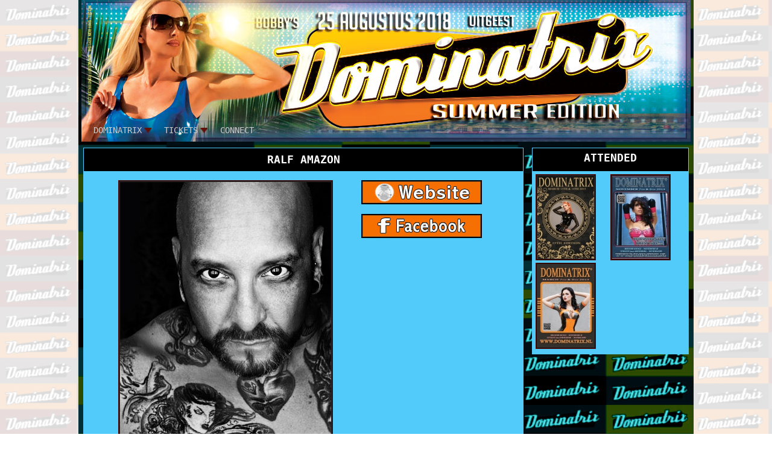

--- FILE ---
content_type: text/html; charset=utf-8
request_url: http://dominatrix.nl/models/model/1575
body_size: 4765
content:
<!DOCTYPE html PUBLIC "-//W3C//DTD XHTML+RDFa 1.0//EN"
  "http://www.w3.org/MarkUp/DTD/xhtml-rdfa-1.dtd">
<html xmlns="http://www.w3.org/1999/xhtml" xml:lang="en" version="XHTML+RDFa 1.0" dir="ltr"
  xmlns:content="http://purl.org/rss/1.0/modules/content/"
  xmlns:dc="http://purl.org/dc/terms/"
  xmlns:foaf="http://xmlns.com/foaf/0.1/"
  xmlns:og="http://ogp.me/ns#"
  xmlns:rdfs="http://www.w3.org/2000/01/rdf-schema#"
  xmlns:sioc="http://rdfs.org/sioc/ns#"
  xmlns:sioct="http://rdfs.org/sioc/types#"
  xmlns:skos="http://www.w3.org/2004/02/skos/core#"
  xmlns:xsd="http://www.w3.org/2001/XMLSchema#">

<head profile="http://www.w3.org/1999/xhtml/vocab"  >
<link rel="shortcut icon" href="../admire_grunge/favicon/favicon.ico"> 
<meta http-equiv="Content-Type" content="text/html; charset=iso-8859-1" />
<title>Ralf Amazon | Dominatrix</title>
<meta http-equiv="Content-Type" content="text/html; charset=utf-8" />
<meta name="Generator" content="Drupal 7 (http://drupal.org)" />
<link rel="shortcut icon" href="http://dominatrix.nl/sites/all/themes/dominatrix_summer/favicon.ico" type="image/vnd.microsoft.icon" />
<style type="text/css" media="all">
@import url("http://dominatrix.nl/modules/system/system.base.css?roqkxz");
@import url("http://dominatrix.nl/modules/system/system.menus.css?roqkxz");
@import url("http://dominatrix.nl/modules/system/system.messages.css?roqkxz");
@import url("http://dominatrix.nl/modules/system/system.theme.css?roqkxz");
</style>
<style type="text/css" media="all">
@import url("http://dominatrix.nl/modules/comment/comment.css?roqkxz");
@import url("http://dominatrix.nl/modules/field/theme/field.css?roqkxz");
@import url("http://dominatrix.nl/modules/node/node.css?roqkxz");
@import url("http://dominatrix.nl/modules/search/search.css?roqkxz");
@import url("http://dominatrix.nl/modules/user/user.css?roqkxz");
@import url("http://dominatrix.nl/sites/all/modules/views_modules/views/css/views.css?roqkxz");
</style>
<style type="text/css" media="all">
@import url("http://dominatrix.nl/sites/all/modules/ctools/css/ctools.css?roqkxz");
@import url("http://dominatrix.nl/sites/all/libraries/fancybox/source/jquery.fancybox.css?roqkxz");
</style>
<style type="text/css" media="all">
@import url("http://dominatrix.nl/sites/all/themes/dominatrix_summer/style.css?roqkxz");
</style>
<style type="text/css" media="all">@import "/sites/all/themes/dominatrix_summer/master_reset.css";</style>
<style type="text/css" media="all">@import "/sites/all/themes/dominatrix_summer/dominatrix_add.css";</style>
<!--[if lt IE 7]>
    <style type="text/css" media="all">@import "/sites/all/themes/dominatrix_summer/fix-ie6.css";</style>
	<![endif]-->
<script type="text/javascript" src="http://dominatrix.nl/sites/all/modules/image_modules/jquery_update/replace/jquery/1.7/jquery.min.js?v=1.7.2"></script>
<script type="text/javascript" src="http://dominatrix.nl/misc/jquery-extend-3.4.0.js?v=1.7.2"></script>
<script type="text/javascript" src="http://dominatrix.nl/misc/jquery-html-prefilter-3.5.0-backport.js?v=1.7.2"></script>
<script type="text/javascript" src="http://dominatrix.nl/misc/jquery.once.js?v=1.2"></script>
<script type="text/javascript" src="http://dominatrix.nl/misc/drupal.js?roqkxz"></script>
<script type="text/javascript" src="http://dominatrix.nl/sites/all/modules/fieldtype_modules/button_field/js/button_field.ajax.js?roqkxz"></script>
<script type="text/javascript" src="http://dominatrix.nl/sites/all/modules/image_modules/fancybox/fancybox.js?roqkxz"></script>
<script type="text/javascript" src="http://dominatrix.nl/sites/all/libraries/fancybox/source/jquery.fancybox.pack.js?roqkxz"></script>
<script type="text/javascript" src="http://dominatrix.nl/sites/all/libraries/fancybox/lib/jquery.mousewheel-3.0.6.pack.js?roqkxz"></script>
<script type="text/javascript" src="http://dominatrix.nl/sites/all/themes/dominatrix_summer/script.js?roqkxz"></script>
<script type="text/javascript">
<!--//--><![CDATA[//><!--
jQuery.extend(Drupal.settings, {"basePath":"\/","pathPrefix":"","setHasJsCookie":0,"ajaxPageState":{"theme":"dominatrix","theme_token":"S1cCM6IK0zqmU4TnF0HiUx1YEEg11x2x9syD3PMinAM","js":{"sites\/all\/modules\/image_modules\/jquery_update\/replace\/jquery\/1.7\/jquery.min.js":1,"misc\/jquery-extend-3.4.0.js":1,"misc\/jquery-html-prefilter-3.5.0-backport.js":1,"misc\/jquery.once.js":1,"misc\/drupal.js":1,"sites\/all\/modules\/fieldtype_modules\/button_field\/js\/button_field.ajax.js":1,"sites\/all\/modules\/image_modules\/fancybox\/fancybox.js":1,"sites\/all\/libraries\/fancybox\/source\/jquery.fancybox.pack.js":1,"sites\/all\/libraries\/fancybox\/lib\/jquery.mousewheel-3.0.6.pack.js":1,"sites\/all\/themes\/dominatrix_summer\/script.js":1},"css":{"modules\/system\/system.base.css":1,"modules\/system\/system.menus.css":1,"modules\/system\/system.messages.css":1,"modules\/system\/system.theme.css":1,"modules\/comment\/comment.css":1,"modules\/field\/theme\/field.css":1,"modules\/node\/node.css":1,"modules\/search\/search.css":1,"modules\/user\/user.css":1,"sites\/all\/modules\/views_modules\/views\/css\/views.css":1,"sites\/all\/modules\/ctools\/css\/ctools.css":1,"sites\/all\/libraries\/fancybox\/source\/jquery.fancybox.css":1,"sites\/all\/themes\/dominatrix_summer\/style.css":1}},"fancybox":{"options":{"wrapCSS":"facybox_wrapper"}}});
//--><!]]>
</script>
<script type="text/javascript"> </script>
</head>
<body class="html not-front not-logged-in no-sidebars page-models page-models-model page-models-model- page-models-model-1575 mainbody no_side">
    



<div class="container">
<div id="container-inline">

<div id="head">
<link rel="shortcut icon" href="favicon/favicon.ico"> 
<!--
<div id="logocontainer"><a href="/" title="Home"><img src="http://dominatrix.nl/sites/all/themes/dominatrix_summer/logo.png" alt="Home" /></a></div>
	<div id="texttitles">
	  <h1 class='site-name'><a href="/" title="Home">Dominatrix</a></h1>      	</div>
	
-->
	<div id="secmenucontainer">
        
	        		</div>
</div>

<div id="primary_menu_bar">
		            <ul class="menu"><li class="first expanded"><a href="/" title="the main page of Dominatrix Fetish Party">DOMINATRIX</a><ul class="menu"><li class="first leaf"><a href="/party" title="everything you need to know about the Dominatrix fetish party in Amsterdam">THE PARTY</a></li>
<li class="last leaf"><a href="/party/reports" title="">PARTY REPORTS</a></li>
</ul></li>
<li class="expanded"><a href="/tickets/order" title="order your tickets online of at one of the pre sale addresses ">tickets</a><ul class="menu"><li class="first leaf"><a href="/presale" title="presale addresses where you can buy Dominatrix tickets.">presale addresses</a></li>
<li class="leaf"><a href="/tickets/order" title="order your tickets voor the Dominatrix party and the Dominatrix Fetish Dinner here.">order tickets</a></li>
<li class="last leaf"><a href="/tickets/signup" title="">Get Promotion Account</a></li>
</ul></li>
<li class="last leaf"><a href="/connect" title="">CONNECT</a></li>
</ul>  
</div>

<div id="wrap_top" class="clearfix">
	
						</div>

<div id="wrap" class="clearfix">

	</div>
	
<div id="wrap" class="clearfix">
	
	
	
		

	<div id="wrap_center" class="clearfix">
		<div id="wrap_inner">
				        <div class="tabs"></div> 	                                
            
		        


			            
			


 
    <!--		type achtergrond wat gebruikt wordt voor de main content 
    			0 = geen achtergrond
                1 = lichte achtergrond
                2 = donkere achergrond(default)
    
      -->         
             
            
                         <!--
                        </div>
			<div class="content">
            		        				</div></div>
			</div>
            --> 
            <div id="content_bottom_block_cover12"></div>
			<div id="content_bottom_block_cover22"><div class="content">
            	  <div class="region region-content">
    <div class="clearfix block block-system" id="block-system-main">

  <div class="content"><div class="view view-model-page view-id-model_page view-display-id-page view-dom-id-481d206f69d6db86d3bfda1671c28431">
            <div class="view-header">
      <p>Ralf Amazon</p>
    </div>
  
  
  
      <div class="view-content">
        <div class="views-row views-row-1 views-row-odd views-row-first views-row-last">
      
  <div class="views-field views-field-view">        <span class="field-content"><div class="view view-model-web-buttons-block view-id-model_web_buttons_block view-display-id-block singledjpage view-dom-id-11e23daa9b1ab11870daacb0bc8da83f">
        
  
  
      <div class="view-content">
      <table  class="views-table cols-0">
       <tbody>
          <tr  class="odd views-row-first views-row-last">
                  <td  class="views-field views-field-field-auth-image1">
            <img typeof="foaf:Image" src="http://dominatrix.nl/sites/default/files/styles/model_photo_362x537/public/models/2015mar-350face-ralf.jpg?itok=9wuuOOUk" width="356" height="531" alt="" />          </td>
                  <td  class="views-field views-field-field-website views-align-center">
            <a href="http://amazontattoo.de " target="_blank"><div id="website_button"></div></a><br><a href="https://www.facebook.com/ralf.reich.3?fref=ts" target="_blank"><div id="facebook_button"></div></a>          </td>
              </tr>
      </tbody>
</table>
    </div>
  
  
  
  
  
  
</div></span>  </div>  </div>
    </div>
  
  
  
  
  
  
</div></div>
</div>
  </div>
	        				</div></div>
			<div id="content_bottom_block_cover32"></div>
	                    
            
	                    
                        <div id="content_bottom">
			  <div class="region region-content-bottom-twee">
    <div class="clearfix block block-views" id="block-views-4232e357b4e2982e8b25494adefad9e8">
			<div id="content_bottom_block_cover1"></div>
			<div id="content_bottom_block_cover2"><div class="content"><div class="view view-model-page-small-picts-block view-id-model_page_small_picts_block view-display-id-block singledjpage view-dom-id-ba1a9a49ceb98ed7df3f62bf582b7f24">
        
  
  
      <div class="view-content">
      <table  class="views-table cols-0">
       <tbody>
          <tr  class="odd views-row-first views-row-last">
                  <td  class="views-field views-field-field-auth-image1">
            <a href="http://dominatrix.nl/sites/default/files/styles/model_photo_362x537/public/models/2015mar-350-ralf1.jpg?itok=2yVAfAKl" title="" class="fancybox" data-fancybox-group="gallery-post-1638"><img typeof="foaf:Image" src="http://dominatrix.nl/sites/default/files/styles/model_photo_140x204/public/models/2015mar-350-ralf1.jpg?itok=7bnZW8VJ" width="150" height="216" alt="" title="" /></a>          </td>
                  <td  class="views-field views-field-field-auth-image-2">
            <a href="http://dominatrix.nl/sites/default/files/styles/model_photo_362x537/public/models/2015mar-350-ralf2.jpg?itok=bajwbLPv" title="" class="fancybox" data-fancybox-group="gallery-post-1638"><img typeof="foaf:Image" src="http://dominatrix.nl/sites/default/files/styles/model_photo_140x204/public/models/2015mar-350-ralf2.jpg?itok=AjxUe0hX" width="150" height="216" alt="" title="" /></a>          </td>
                  <td  class="views-field views-field-field-auth-image-3">
            <a href="http://dominatrix.nl/sites/default/files/styles/model_photo_362x537/public/models/2015mar-350-ralf3.jpg?itok=nMUnMUZX" title="" class="fancybox" data-fancybox-group="gallery-post-1638"><img typeof="foaf:Image" src="http://dominatrix.nl/sites/default/files/styles/model_photo_140x204/public/models/2015mar-350-ralf3.jpg?itok=kev-3Z7M" width="150" height="216" alt="" title="" /></a>          </td>
                  <td  class="views-field views-field-field-auth-image-4">
            <a href="http://dominatrix.nl/sites/default/files/styles/model_photo_362x537/public/models/2015mar-350-ralf4.jpg?itok=3Mnlt0Uf" title="" class="fancybox" data-fancybox-group="gallery-post-1638"><img typeof="foaf:Image" src="http://dominatrix.nl/sites/default/files/styles/model_photo_140x204/public/models/2015mar-350-ralf4.jpg?itok=vZHo0204" width="150" height="216" alt="" title="" /></a>          </td>
              </tr>
      </tbody>
</table>
    </div>
  
  
  
  
  
  
</div></div>
			</div>
			<div id="content_bottom_block_cover3"></div>
</div>  </div>
            </div>
			            
            
                        
                        <div id="content_bottom">
			  <div class="region region-content-bottom-vier">
    <div class="clearfix block block-views" id="block-views-crew-twitter-block-block">
			<div id="content_bottom_block_cover1"></div>
			<div id="content_bottom_block_cover2"><div class="content"><div class="view view-crew-twitter-block view-id-crew_twitter_block view-display-id-block view-dom-id-6269b7e679b9adc797aba693e9406bce">
        
  
  
      <div class="view-content">
        <div class="views-row views-row-1 views-row-odd views-row-first views-row-last">
      
  <div class="views-field views-field-field-twitter">        <div class="field-content"><a class="twitter-timeline"  href="https://twitter.com/reiniermore/dominatrix"  data-widget-id="349259386167906304" width="500" data-show-replies="true" data-chrome="noheader nofooter transparent">Tweets from @reiniermore/dominatrix</a></div>  </div>  
  <div class="views-field views-field-php">        <span class="field-content"><script>!function(d,s,id){var js,fjs=d.getElementsByTagName(s)[0],p=/^http:/.test(d.location)?'http':'https';if(!d.getElementById(id)){js=d.createElement(s);js.id=id;js.src=p+"://platform.twitter.com/widgets.js";fjs.parentNode.insertBefore(js,fjs);}}(document,"script","twitter-wjs");</script></span>  </div>  </div>
    </div>
  
  
  
  
  
  
</div></div>
			</div>
			<div id="content_bottom_block_cover3"></div>
</div>  </div>
            </div>
			            
                        <div id="content_bottom">
			  <div class="region region-content-bottom-vijf">
    <div class="clearfix block block-views" id="block-views-model-partypictures-block">
			<div id="content_bottom_block_cover1"></div>
			<div id="content_bottom_block_cover2"><div class="content"><div class="view view-model-partypictures view-id-model_partypictures view-display-id-block view-dom-id-67ac2eca71f244874d1b531fca3038f0">
            <div class="view-header">
      <p>Party Pictures</p>
    </div>
  
  
  
      <div class="view-content">
        <h3>Dominatrix November 8th 2014</h3>
<table class="views-view-grid cols-8">
  
  <tbody>
          <tr  class="row-1 row-first row-last">
                  <td  class="col-1 col-first">
              
  <div class="views-field views-field-field-party-image">        <div class="field-content"><a href="http://dominatrix.nl/sites/default/files/styles/partypictures800/public/partyimage/PKFOTO_26.jpg?itok=WJvEMXRi" title="domnov2014-PKFOTO_26.jpg" class="fancybox" data-fancybox-group="gallery-page"><img typeof="foaf:Image" src="http://dominatrix.nl/sites/default/files/styles/model_photo_75x108/public/partyimage/PKFOTO_26.jpg?itok=vXLooIi5" width="75" height="107" /></a></div>  </div>          </td>
                  <td  class="col-2">
                      </td>
                  <td  class="col-3">
                      </td>
                  <td  class="col-4">
                      </td>
                  <td  class="col-5">
                      </td>
                  <td  class="col-6">
                      </td>
                  <td  class="col-7">
                      </td>
                  <td  class="col-8 col-last">
                      </td>
              </tr>
      </tbody>
</table>
    </div>
  
  
  
  
  
  
</div></div>
			</div>
			<div id="content_bottom_block_cover3"></div>
</div>  </div>
            </div>
			            
            
		</div>
	</div>

	
		<div id="wrap_right" class="clearfix">
				
				
		
		        
                
                
        		<div id="right_dark" class="clearfix">
		  <div class="region region-sidebar-last-vier">
    <div class="clearfix block block-views" id="block-views-model-party-s-attended-block-1">
   	<div class="right_dark_block_inner">
    	<div class="block_boven340">
  		</div>
        <div id="block_midden340_tittle">
    		        	            <div id="block_boven340_title">attended            </div>
        	  		</div> 
  		<div class="block_midden340">
  		
 			   <div class="view view-model-party-s-attended view-id-model_party_s_attended view-display-id-block_1 view-dom-id-d02f62033912039c292e7e3f915f6452">
        
  
  
      <div class="view-content">
      <table class="views-view-grid cols-2">
  
  <tbody>
          <tr  class="row-1 row-first">
                  <td  class="col-1 col-first">
              
  <div class="views-field views-field-field-flyer">        <div class="field-content"><a href="http://dominatrix.nl/party/past/1713"><img typeof="foaf:Image" src="http://dominatrix.nl/sites/default/files/styles/model_photo_100x145/public/flyers/pre-flyer-voor.jpg?itok=08f2_pli" width="100" height="143" alt="" /></a></div>  </div>          </td>
                  <td  class="col-2 col-last">
              
  <div class="views-field views-field-field-flyer">        <div class="field-content"><a href="http://dominatrix.nl/party/past/1598"><img typeof="foaf:Image" src="http://dominatrix.nl/sites/default/files/styles/model_photo_100x145/public/flyers/pre-flyervoor.jpg?itok=Qlz4wzJ_" width="100" height="143" alt="" /></a></div>  </div>          </td>
              </tr>
          <tr  class="row-2 row-last">
                  <td  class="col-1 col-first">
              
  <div class="views-field views-field-field-flyer">        <div class="field-content"><a href="http://dominatrix.nl/party/past/655"><img typeof="foaf:Image" src="http://dominatrix.nl/sites/default/files/styles/model_photo_100x145/public/flyers/a5flyer-d2014.jpg?itok=VzIn_677" width="100" height="143" alt="" /></a></div>  </div>          </td>
                  <td  class="col-2 col-last">
                      </td>
              </tr>
      </tbody>
</table>
    </div>
  
  
  
  
  
  
</div>			
  		</div> 
  		<div class="block_onder340">
        </div>
	</div>
</div>
  </div>
		</div>
                
                
		
	</div>
		
	<br clear="all" class="clearfix"/>
    <div id="footer_container">
	<div id="footer" class="clearfix">
    	        			<div id="footer_rechts">
			  <div class="region region-footer">
    <div class="clearfix block block-views" id="block-views-socialmedia-buttons-right-block">

  <div class="content"><div class="view view-socialmedia-buttons-right view-id-socialmedia_buttons_right view-display-id-block socialmediabottom view-dom-id-e83746e57dd0d9c9022e1904ce6e7a74">
        
  
  
      <div class="view-content">
      <table  class="views-table cols-0">
       <tbody>
          <tr  class="odd views-row-first views-row-last">
                  <td  class="views-field views-field-field-facebook-fanpage views-align-right">
            <a href="https://www.facebook.com/groups/106707019662833/" target="_blank"><img typeof="foaf:Image" src="http://dominatrix.nl/sites/default/files/styles/2016_height50/public/socialmedia/facebook-blue75.jpg?itok=0n12E8n2" width="50" height="50" alt="" /></a><a href="https://fetlife.com/events/486070" target="_blank"><img typeof="foaf:Image" src="http://dominatrix.nl/sites/default/files/styles/2016_height50/public/socialmedia/fetlife-blue75.jpg?itok=I39KZohG" width="50" height="50" alt="" /></a><a href="http://www.gofetish.nl/node/48917" target="_blank"><img typeof="foaf:Image" src="http://dominatrix.nl/sites/default/files/styles/2016_height50/public/socialmedia/gofetish-blue75.jpg?itok=eLI3VCKx" width="50" height="50" alt="" /></a><a href="https://partyflock.nl/party/299535:Dominatrix" target="_blank"><img typeof="foaf:Image" src="http://dominatrix.nl/sites/default/files/styles/2016_height50/public/socialmedia/partyflock-blue75.jpg?itok=jYGvY8lK" width="50" height="50" alt="" /></a><a href="http://www.sdc.com/signup.aspx?ref=5317" target="_blank"><img typeof="foaf:Image" src="http://dominatrix.nl/sites/default/files/styles/2016_height50/public/socialmedia/sdc-blue75.jpg?itok=t-E89Lqk" width="50" height="50" alt="" /></a><a href="http://www.twitter.com/reiniermore" target="_blank"><img typeof="foaf:Image" src="http://dominatrix.nl/sites/default/files/styles/2016_height50/public/socialmedia/twitter-blue75.jpg?itok=UoTe-1oa" width="50" height="50" alt="" /></a><a href="http://vk.com/event81312400" target="_blank"><img typeof="foaf:Image" src="http://dominatrix.nl/sites/default/files/styles/2016_height50/public/socialmedia/vkontacte-blue75.jpg?itok=8Gvzw_uD" width="50" height="50" alt="" /></a><a href="https://www.youtube.com/channel/UCi-6ZqRvV5TVucCsj50TrlQ" target="_blank"><img typeof="foaf:Image" src="http://dominatrix.nl/sites/default/files/styles/2016_height50/public/socialmedia/youtube-blue75.jpg?itok=bgMSZnGX" width="50" height="50" alt="" /></a><a href="http://instagram.com/dominatrixparty" target="_blank"><img typeof="foaf:Image" src="http://dominatrix.nl/sites/default/files/styles/2016_height50/public/socialmedia/insta-blue75.jpg?itok=tW1aIWXg" width="50" height="50" alt="" /></a><a href="https://www.linkedin.com/profile/view?id=184007762%20" target="_blank"><img typeof="foaf:Image" src="http://dominatrix.nl/sites/default/files/styles/2016_height50/public/socialmedia/linkedin-blue75.jpg?itok=3--JcfMh" width="50" height="50" alt="" /></a>          </td>
                  <td  class="views-field views-field-field-company-image">
            <a href="http://www.cosmicevents.nl" target="_blank"><img typeof="foaf:Image" src="http://dominatrix.nl/sites/default/files/styles/2016_height50/public/socialmedia/cosmicevents-blue.jpg?itok=MA87g0J5" width="138" height="50" alt="" /></a>          </td>
              </tr>
      </tbody>
</table>
    </div>
  
  
  
  
  
  
</div></div>
</div>
  </div>
			</div>	</div></div>
	<div id="footer_region">
</div>
	</div>
	
</div>

</div><!-- container -->
</div><!-- container inline -->



</body>
</html>
  </body>
</html>

--- FILE ---
content_type: text/css
request_url: http://dominatrix.nl/sites/all/themes/dominatrix_summer/style.css?roqkxz
body_size: 6480
content:
/* $id */

/*
 * Theme name: Dominatrix  
 * Theme by: Reinier More
 * Website: http://www.dominatrix.nl
 * Author name: Reinier More
 * background color blue: 52cbfb
 * background color organge: f66e00
 */
 

body {
	font-size: 14px;
	font-family: verdana, Lucida Console, Trebuchet MS;
	color: #fff; 
	margin: 0;
	padding: 0;
	background-image:url(imagesdominatrix/dom2016-achtergrond-container-whiterlogo.jpg);
/*	background: #f1ede0 url(images/bg2.jpg) repeat fixed top center; oranje: #d96d0d  rood: #5d110a */
}

naw_table {
	width: 800px;
}
td.naw_col1 {
	width: 150px;
}
td.naw_col2 {
	width: 200px;
}
td.naw_col3 {
	width: 400px;
}


tr.dom16_ticketblok {
    border: thin solid #000;
    color: #000;
    font-size: 12px;
    padding-bottom: 8px;
    text-align: center;
}

form tr.dom16_ticketblok {
    border: thin solid #000;
    color: #000;
    font-size: 12px;
    padding-bottom: 8px;
    text-align: center;
}
form.dom16_ticketblok {
    border: thin solid #000;
    color: #000;
    font-size: 12px;
    padding-bottom: 8px;
    text-align: center;
}


td.dom16_ticketblok_top {
    border: thin none #000;
    color: #747474;
    font-size: 14px;
    padding-bottom: 6px;
	padding-top: 14px;
    text-align: center;
}
td.dom16_locatie {
    color: #747474;
    font-size: 10px;
    text-align: right;
	padding-right: 125px;
}
td.dom16_datum {
		font-size:12px;
	text-align:left;
	color:#747474; /*	#C63; rood */
			padding-right: 5px;
}
td.dom16_price {
		font-size:12px;
	text-align:right;
	color:#747474; /*	#C63; rood */
			padding-right: 125px;
}
td.dom16_tickettype {
		font-size:12px;
	text-align:left;
	padding-top: 11px;
	padding-bottom: 6px;
	padding-left: 10px;
	color:#747474; /*#03C; blauw */
	
}
td.dom16_bedrag {
		font-size:14px;
	text-align:center;
	color:#747474; /*	#F69; roze */
}
td.dom16_aantal {
		font-size:14px;
	text-align:right;
	color:#747474; /*	roze */
}

td.dom16_overzicht_aantallen {
    color: #747474;
    font-size: 16px;
    font-weight: bold;
    padding-left: 40px;
    padding-right: 40px;
    text-align: right;
}
td.dom16_aantal_tickets {
    color: #747474;
    font-size: 16px;
    font-weight: bold;
    padding-left: 20px;
    padding-right: 20px;
    text-align: right;
}
#top {
	margin-top: 30px;
	height: 20px;
}
#container-inline {
	padding-top: 0px;
	width: 1010px;
	margin: 0 auto;
}
.container {
	padding-top: 0px;
	background-image:url(imagesdominatrix/page-container.jpg);
	width: 1020px;
	margin: 0 auto;
}
#secmenucontainer a {
	padding-left: 20px;
	font-size: 16px;
	font-weight:600;
	color:#ccc;
	text-decoration:none;
	text-transform:uppercase;
    font-family: verdana, Constantia, monospace;
	
}
#secmenucontainer {
	padding-top: 150px;
	width:100%;
	text-decoration:none;
}

#secmenucontainer ul li a:hover {
	color: #d9be6b;
}
#secmenucontainer ul li a.active{
	color: #d9be6b;
}

/*
 * Top bar
 */
#top_bar {
	width: 100%;
	height: 37px;
/*	background: url(images/top_bar.jpg) repeat-x bottom; */
	color: #000000;
	font-family: verdana, monospace;
}

#top_bar a {
	color: #000000;
	text-decoration: none;
}

#top_menu {
	line-height: 35px;
	padding: 0 15px 0 0;
	font-size: 14px;
	float: left;
	height: 35px;
}

#top_bar ul.links li {
	padding: 0 0.8em;
}

#topbar_right {
	float: right;
	height: 35px;
}

#topbar_right #user_links {
	float: right;
	line-height: 33px;
	height: 33px;
	padding: 2px 0 0 0;
	color: #e0a956;
}

#user_links a {
	color: #e0a956;
}

#user_links ul {
	padding: 0;
	margin: 0;
}

#topbar_right #user_links ul li {
	list-style: none;
	list-style-type: none;
	display: inline;
	padding: 0;
	margin: 0;
}

#topbar_right #feed_icon_grunge {
	float: right;
	padding: 5px 0 0 10px;
}

/*
 * Head
 */
#head {
	height: 183px;
    background: url(imagesdominatrix/header.jpg) bottom;
	padding: 15px 0 0 0;
	width: 1010px;
}

#logocontainer {
	float: left;
	margin: 25px 10px 0 10px;
}

#texttitles {
	float: left;
	margin: 25px 15px 0 10px;
}

.site-name {
	float: left;
	margin: 0;
	padding: 0;
	font-size: 40px;
	font-weight: bolder;
	text-shadow: 1px 1px 1px #fff;
	font-family: georgia;
	padding: 0 15px 0 0;
	letter-spacing: -3px;
}

.site-name a {
	color: #281906 !important;
}

.site-slogan {
	float: left;
	line-height: 55px;
	height: 55px;
	font-size: 13px;
	font-family: tahoma, arial;
	font-weight: bolder;
	padding-left: 15px;
	color: #735a1a;
	text-shadow: 1px 1px 1px #fff;
	border-left: 1px solid #553f10;
}

/*
 * Head -> SearchBox
 */
#head_right {
	float: right;
	height: 120px;
	width: 303px;
	margin-left: 15px;
}

#grunge_search * {
	padding: 0;
	margin: 0;
}

#grunge_search {
	height: 90px;
	padding: 30px 0 0 0px;
}

#grunge_search #search-block-form input.form-text {
	display: block;
	height: 16px;
	padding: 7px 5px 6px 5px;
	width: 293px;
	border: none !important;
	background: url(images/search_box.jpg) no-repeat;
	font-family: monospace;
}

#grunge_search #search-block-form input.form-submit {
	float: right;
	margin: 3px 3px 0 0;
}

/*
 * Primary Menu
 */
#primary_menu_bar {
	height: 37px;
	width: 1010px;
	margin: 0 0 0px 0;
	background: #d96d0d url(imagesdominatrix/menubalk.jpg) center center no-repeat;
}

#primary_menu_bar ul.menu li {
	display: inline;
	margin: 0;
	height: 37px;
    font-family: verdana, constantia, monospace;
    text-transform:uppercase;
	font-size: 14px;
	font-weight: 400;
	padding: 0 5px 0 20px !important;
}

#primary_menu_bar ul.menu li:hover, #primary_menu_bar ul.menu li.hover {
/*	background: url(images/menu_hover.png) center center no-repeat;  */
}

#primary_menu_bar ul ul li:hover, #primary_menu_bar ul ul li.hover {
	background-image: none;
}

#primary_menu_bar ul li a, #primary_menu_bar ul li a:visited {
	text-decoration: none;
	color: #ccc;
	display: inline;
}

#primary_menu_bar ul li a:hover, #primary_menu_bar ul li a.active {
		color: #5d110a;
}

#primary_menu_bar ul {
	list-style-type: none;
	margin: 0;
	padding: 0;
	float: left;
	line-height: 37px;
}

#primary_menu_bar ul li {
	float: left;
	position: relative;
	z-index: 100;
}

#primary_menu_bar ul li a:hover {
	color: #5d110a;
}

#primary_menu_bar ul li a {
	float: none !important/*Non-IE6*/;
	float: left/*IE-6*/;
	text-decoration: none;
}

#primary_menu_bar ul li.expanded a {
	padding-right: 12px;
}

#primary_menu_bar ul li.expanded {
	background: url(imagesdominatrix/dom2016-arrow_dropdown.png) right center no-repeat;
}

#primary_menu_bar ul li:hover.expanded {
	background: url(imagesdominatrix/dom2016-arrow_dropdown.png) right center no-repeat;
}

#primary_menu_bar ul li.expanded li.expanded {
	background-image: none;
}

#primary_menu_bar ul li ul {
	display: none;
	border: none;
	padding: 0;
}

#primary_menu_bar ul li:hover a {
}

#primary_menu_bar ul li:hover ul, #primary_menu_bar ul li.hover ul {
	display: block;
	width: 175px;
	position: absolute;
	top: 37px;
	z-index: 999;
	left: 0;
	background: #e5e5e5;
	border-left: 1px solid #6c0904;
	border-bottom: 1px solid #6c0904;
	border-right: 1px solid #6c0904;
	-moz-opacity: .92;
	opacity: .92;
	margin: 0 0 0 25px;
}

#primary_menu_bar ul li:hover ul ul, #primary_menu_bar ul li.hover ul ul {
	display: none;
	visibility: hidden;
}

#primary_menu_bar ul li:hover ul li, #primary_menu_bar ul li:hover ul li.leaf, #primary_menu_bar ul li.hover ul li, #primary_menu_bar ul li.hover ul li.leaf {
	margin: 0;
	list-style-image: none;
	padding: 0 !important;
	list-style: none;
	height: auto;
}

#primary_menu_bar ul li:hover ul li a, #primary_menu_bar ul li:hover ul li a:visited, #primary_menu_bar ul li.hover ul li a, #primary_menu_bar ul li.hover ul li a:visited {
	display: block;
	width: 160px;
	height: auto;
	line-height: 20px;
	padding: 6px 0 6px 15px;
	border-bottom: solid 1px #222;
	background: none;
	color: #000;
	font-size: 11px;
}

#primary_menu_bar ul li:hover ul li a:hover, #primary_menu_bar ul li.hover ul li a:hover {
	background: url(images/menu-collapsed-bg.jpg) top;
	color: #000;
	text-decoration: none;
}

/*
 * Forms
 */

#wrap input.form-text {
	background: #f6f5f1 url(images/input-text.jpg) top repeat-x;
	border-left: 1px solid #c9c9c9;
	border-top: 1px solid #fff;
	border-right: 1px solid #c9c9c9;
	border-bottom: 1px solid #fff;
	color: #000;
	padding: 2px 5px;
	width: 95%;
}

#wrap textarea {
	background: #f6f5f1 url(images/input-text.jpg) top repeat-x;
	border-left: 1px solid #c9c9c9;
	border-top: 1px solid #fff;
	border-right: 1px solid #c9c9c9;
	border-bottom: 1px solid #fff;
	color: #000;
	padding: 2px 5px;
	width: 95%;
}

.resizable-textarea {
	width: 100%;
}

#wrap input[type=submit], #wrap input[type=button], #wrap input[type=file] {
	background: #292929;
	border-right: 1px solid #6c0904;
	border-bottom: 1px solid #6c0904;
	border-left: 1px solid #000;
	border-top: 1px solid #000;
	color: #fff;
	padding: 5px 0px;
	-moz-border-radius: 4px;
	-webkit-border-radius: 4px;
	border-radius: 4px;
	font-weight: bolder;
	font-family: monospace;
}

#wrap input[type=submit] {
	margin: 10px;
}

.form-item .description {
	padding: 2px 0;
	font-size: .9em;
}

form label {
	font-size: 12px;
	font-family: tahoma;
}

#wrap_center form {
	margin: 15px 0;
}

select {
	background: #f6f5f1 url(images/input-text.jpg) top repeat-x;
	border-style: solid;
	border-width: 1px;
	border-color: #A5835A #FFFFFF #FFFFFF #A5835A;
	font-family: monospace;
}

.resizable-textarea .grippie {
	background-color: #afd1df;
	border-color: #112664;
}
/*
 * Election Winners
 */

#model_title {
	margin: 5px;
	padding: 5px;
	font-size:16px;
	color:#f5df96;
	height:50px;
}


/*
 * Wrap structure
 */
#wrap {
	min-height: 10px;
	margin-bottom: 0px;
}

#wrap #wrap_left {
	width: 185px;
	float: left;
}

#wrap #wrap_right {
	width: 260px;
	margin-right: 3px;
	float: right;
}
#wrap_center, #wrap_inner {
	width:730px;
}

#wrap #wrap_center {
	float: left;
	width: 100%;
}

.no_side #wrap #wrap_center {
	width: 730px;
	margin: 0 3px;
}

.left_side #wrap #wrap_center {
	width: 730px;
	margin: 0 3px;
}

.right_side #wrap #wrap_center {
	width: 730px;
	margin: 0 3px;
}
.right_side #wrap #wrap_tickets {
	width: 1006px;
	margin: 0 3px;
}
.both_sides #wrap_bum #wrap_center_bum {
	width: 730px;
	margin: 0 3px;
}

.both_sides #wrap #wrap_center {
	width: 730px;
	margin: 0 3px;
}

/*
 * Blocks and Lists
 */

#wrap_left a {
	color: #322201;
	text-decoration: underline;
}

#wrap .block-comment .item-list ul {
	padding: 0;
}

#wrap .block-comment .item-list ul li {
	padding: 0;
	list-style: none;
	list-style-image: none;
	border: none;
	margin-bottom: 8px;
	line-height: 18px;
	color: #4e452e;
}

.item-list ul li {
	margin: 5px 0;
}

#wrap_center ul {
	padding: 0 1em 0.25em 1.8em;
	font-family: Lucida Console, monospace;
}

#wrap_center ol {
	padding: 0 1em 0.25em 1.2em;
	font-family: Lucida Console, monospace;
}

#wrap #left_inner {
	background: url(images/left.jpg) top repeat-y;
}

#wrap #left_inner #left_inner_inner {
	padding: 0 8px 0 10px;
	margin-top: -22px;
}

#wrap #left_inner .blocktitle {
	font-size: 18px;
}

#wrap_left ul li, #wrap_left ul li.leaf {
	border-bottom: 1px solid #a99669;
}

#wrap_left ul li.expanded {
	border-bottom: none;
}

#wrap ul li, #wrap ul li.leaf {
	list-style-image: url(images/bullet.png);
	line-height: 22px;
}

#wrap ul li.expanded {
	list-style-image: url(images/menu-expanded.png);
}

#wrap ul li.collapsed {
	list-style-image: url(images/menu-collapsed.png);
}

#wrap .block {
	padding-bottom: 0px;
}

#wrap .block ul a:hover {
	color: #41A3C0 !important;
}

#wrap .block ul.menu {
	padding: 0 1em 0.25em .8em;
	font-family: Lucida Console, monospace;
}

#wrap_left .block ul.menu a, #wrap_left .block ul.menu a:visited {
	color: #322201;
	text-decoration: none;
}




/*
 * Blocks->right main
 */
 


#rightside {
	margin-bottom: 18px;
}

#rightside #right_block_inner {
	margin-bottom: 5px;
}

#rightside #right_bottom {
}

#rightside .block {
	position: relative;
	margin-bottom: 18px;
	padding: 0;
	color: #ffffff;
}

#rightside .block .blocktitle {
		font-size: 18px;
	margin-left:10px;
	margin-top: 10px;
}

#rightside .block .content {
		padding: 3px 3px;
}

#rightside .block a, #rightside .block  a:visited {
	color: #5ea5c9;
}

#rightside .block ul.menu a, #rightside .block ul.menu a:visited, #rightside .block .item-list a:visited, #rightside .block .item-list a {
	text-decoration: none;
}

#rightside ul li {
	border-bottom: 1px solid #a99669;
}

#rightside ul li.expanded {
	border-bottom: none;
}

/*
 * Blocks->content top
 */

#content_top {
	padding-bottom: 15px;
}

#content_top a, a:visited {
	color: #FFFFFF;
	text-decoration:none!important;
}

#content_block_cover1 {
	background: url(images/content_block_bg.jpg) repeat-y center;
	margin-bottom: 20px;
	width: 510px;
}

#content_block_cover2 {
	background: url(images/content_block_top.jpg) no-repeat top center;
}

#content_block_cover3 {
	background: url(images/content_block_bottom.jpg) no-repeat bottom center;
}

#content_top .block {
}
#smallsize {
	font-size: 8px;
}
#bigsize {
	font-size: 16px;
	font-weight:bold;
}



/*
 * Blocks->top left richt
 */
#left475 {
	float:left;
	margin: 0 15px 20px;
	width: 475;
	max-width: 475!important;
	text-align:center;
}
#left475 h2, #right475 h2 {
	margin-left: 66px;
	padding-bottom: 10px;
}
#right475 {
	float:right;
	margin: 0 15px 20px 0;
	max-width: 475!important;
	text-align:center;
}
#wrap_top #right475, #wrap_top #left475 {
	width: 475px;
}
#content_top_boven {
	background: url(imagesdominatrix/475-boven.png);
	height: 16px;
	width: 475px;
}
#content_top_midden {
	background: url(imagesdominatrix/475-midden.png) repeat-y;
	min-height: 300px;
	padding: 7px 12px; 
}
#content_top_onder {
		background: url(imagesdominatrix/475-onder.png);
		height: 19px;
	    width: 475px;
		margin-bottom: 0px;
}

/*
 * Blocks->content bottom
 */
/* start hotel suites gebruikt content bottom*/
#hotel_table_title {
	text-decoration:none;
	font-weight:700;
	color:72B4CA;
	font-size:14px;
	padding-left:0px;
	width: 390px;
}
#hotel_table_body {
	color:72B4CA;
	padding-left:0px;
	width: 390px;
}
/* end hotel suites gebruikt content bottom*/
#content_bottom {
	padding: 10px 0px 0px;
}

#content_bottom a, a:visited {
	color: #fff;
	text-decoration:none;
}
.inside-announcements a, .inside-announcements a:visited {
	font-weight:bold!important;
		color:#6c0904!important;
}
/* block cover donker 1000px breed*/
#wrap_tickets {
	padding: 5px 2px;
}
#content_bottom_block_cover1full {
}

#content_bottom_block_cover2full {
  background-color:#52cbfb;
  color: #000;
  text-align: center;
  padding: 2px 2px 3px;
  width: 1002px;
  margin-bottom: 10px;
}

#content_bottom_block_cover3full {
}
/* block cover donker */

.region.region-content-top, 
.region.region-content-top2,
.region.region-content, 
.region.region-content-bottom,
.region.region-content-bottom-twee,
.region.region-content-bottom-drie,
.region.region-content-bottom-vier,
.region.region-content-bottom-vijf {
  background-color:#52cbfb;
  padding: 10px 10px 0;
}
#content_bottom_block_cover1, #content_bottom_block_cover12 {

}

#content_bottom_block_cover2, #content_bottom_block_cover22 {
    color: #000;
	text-align: center;
	padding: 0px 0px 3px;
	margin-bottom: 0px;	
}

#content_bottom_block_cover3, #content_bottom_block_cover32 {
}
#content_bottom_block_cover3 {
}
#content_bottom_block_cover32 {
}
/* block cover licht */
#content_bottom_block_cover11 {
	background: url(imagesdominatrix/content-bottom-boven8.png);
	height: 8px;
	width: 615px;
}

#content_bottom_block_cover21 {
		background: url(imagesdominatrix/content-bottom-midden1.png) repeat-y;
		padding: 15px;
}

#content_bottom_block_cover31 {
		background: url(imagesdominatrix/content-bottom-onder8.png);
		height: 8px;
	    width: 615px;
		margin-bottom: 0px;
}
/* block cover geen achtergrond */
#content_bottom_block_cover10 {
	background: none;
	height: 8px;
	width: 615px;
}

#content_bottom_block_cover20 {
		background: none;
		padding: 15px;
}

#content_bottom_block_cover30 {
		background: none;
		height: 8px;
	    width: 615px;
		margin-bottom: 0px;
}
#content_bottom .block {
	padding: 0;
}
/*
 * Blocks -> big top header
 */
#main_fullpage_header {
    color: #FFFFFF;
	text-align: center;
	width: 1006px;
 	margin: 5px 2px;
}
#main_header_boven {
}
#main_header {
}
/*
 * Blocks -> Ad blocks
 */
.region.region-main-banner {
  background-color:#52cbfb;
  padding: 10px 10px 0;
}
#main_adbanner {
	
	background-color: #000;
    color: #000;
	text-align: center;
	padding: 2px 2px 3px;
	width: 1006px;
	margin-bottom: 10px;
}
#main_adbanner_boven {
}
#main_adbanner_onder {
}

#above_content_ad {
	margin-bottom: 20px;
}

#right_ad {
	margin-bottom: 18px;
}

#right_ad .block {
	padding: 0px;
}

#right_ad .blocktitle {
	font-size: 14px;
	font-weight: bolder;
}


/*
 * Wrap theme -> Content area
 */

#wrap_center {

}

#mission {
	padding: 10px 20px;
	border: 1px dashed #412d1f;
	margin: 0 0 20px 0
}

#wrap_center h1 {
	font-size: 28px;
	color: #ffffff;
	font-family: Trebuchet MS, Lucida Console;
}

#wrap_center h1, #wrap_center h2 {
	font-family: Trebuchet MS, Lucida Console;
}

#wrap_center h1 a, #wrap_center h2 a {
	color: #6c0904;
}

#wrap_center div.submitted {
}

#wrap_center div.submitted .larger {
	font-size: 13px;
	font-weight: bolder;
}

#wrap_center .node div.links {
	margin: 10px 0;
	
}

#wrap_center ul.links li.comment_forbidden{
	width:260px;
	display: inline;
	overflow: hidden;
	height: 22px;
}

#wrap_center .node div.terms {
	margin: 5px 0;
	text-align: right;
}

#wrap_center .node div.links a {
	color: #fff;
}

#wrap_center .node div.links ul {
	padding: 0 5px;
	color: #F3F0E0;
}

#wrap_center .node div.links ul li {
	padding: 0 15px;
}

#wrap_center .node .user-picture img {
	float: right;
	width: 50px;
	height: 50px;
	margin: 5px 0 0 5px;
	border: 0px solid #fff;
}

#wrap_center .node .content {
	padding: 0px;
}
/*
 * Tabs
 */
#wrap_center .tabs ul.primary {
	margin: 0;
	padding: 0;
}

#wrap_center .tabs ul.primary li {
	padding: 0;
	margin: 0;
}

#wrap_center .tabs ul.primary li a {
	padding: 2px 20px;
	color: #fff;
}

#wrap_center ul.primary li.active a, #wrap_center ul.primary li a:hover {
	background: #AFD1DF;
}

#wrap_center ul.primary li a {
	background: #112664;
	line-height: 12px;
}

#wrap_center .tabs ul.primary {
	margin: 0;
	padding: 0;
}

ul.primary {
	border-bottom: 1px solid #321e12;
}

/*
 * Comments
 */

h2.comments {
	font-size: 26px;
}

.comment {
	background-color: #afd1df;
	width: 488px;
	margin: 20px auto 10px auto;
	padding: 35px 13px 25px 14px;
	position: relative;
}

.comment .comment-inner {
}

.comment .comment-inner2 {
	padding: 20px 20px 10px 20px;
}

.comment .comment-paper {
}

.indented {
	margin: 0 !important;
}

.comment h3 {
	padding: 0;
}

.comment h3 a {
	color: #fff;
	font-weight:bold;
}

.comment p {
	margin: 0.6em 0 0.6em
}

.comment .submitted {
	color: #8b7e43;
}

.comment div.user-picture {
	float: left;
	margin: 0 10px 0 0x;
	border: 4px solid #fff;
}

.comment div.links a {
	color: #322201;
	font-weight: bolder;
}

#comment-controls {
	padding: 6px 10px;
	background: #e3dcc5;
	color: #f0ecde;
}

#comment-controls {
	color: #64461a;
	margin: 0 20px !important;
	border-top: 1px solid #6f4e1c;
}

#comment-controls .box, #comment-controls .box .content, #comment-controls .box .content2, #comment-controls .box .content3, #comment-controls .box .content4 {
	background: none !important;
	padding: 0 !important;
}

#comment-controls h2 {
	font-size: 14px;
	font-weight: bolder;
}

#comment-controls .form-item {
	display: block;
	margin: 5px 0;
}

#wrap  .comment div.links ul {
	text-align: right;
	padding: 5px 5px;
}

#wrap .comment div.links ul li {
	padding: 0 0 0 8px;
}

/*
 * Comments->form
 */
#comments {
	width: 510px;
	margin: auto;
}

#comment-form .content1 {
}

#comment-form .content2 {
}
#comment-form .content3 {
}

#comment-form .content4 {
	padding: 25px 45px 20px 50px;
}

#comment-form .content textarea {
	height: 120px;
}

#comment-form {
	background-color: #afd1df;
	width: 510px;
}

#comment-form .comment {
	background: none !important;
	width: 385px;
	margin: auto;
	padding: 15px;
	background: #d4c8a9;
}

#comment-form .comment .comment-inner2, #comment-form  .comment .comment-paper, #comment-form  .comment .comment-inner1, #comment-form  .comment .comment-inner, #comment-form .comment .comment-inner3 {
	padding: 0;
	background: none;
}

#comment-form .reply_img, .reply_img {
	display: none;
	visibility: hidden;
}

.indented .reply_img {
	position: absolute;
	display: block;
	visibility: visible;
	left: -15px;
	top: 50px;
}

.box h2.areatitle {
	border-bottom: 1px solid #000;
	margin: 20px 0;
}

/*
 * Pager
 */
li.pager-item a {
	background: #513610;
	padding: 2px 4px;
	border-radius: 2px;
	-moz-border-radius: 2px;
	-webkit-border-radius: 2px;
	color: #ede7db;
}

.pager a {
	text-decoration: none;
}

/*
 * Footer
 */
#footer_container {
	padding-top: 20px;
}
#footer {
	height: 80px;
	width:1010px;
	margin-left: 0px;
	margin-bottom: 0px;
	background: url(imagesdominatrix/footer.jpg);  
	padding-top: 0px;
}

#footer * a {
	color: #26c6cc;
	text-decoration: none;
}

#footer * a:hover {
	text-decoration: none;
}

#footer #footer_links {
	float: left;
	max-height:82px;
	magin-top: -15px;
	margin-left: 30px;
}
#footer #footer_links img, #footer #footer_links a img{
}
#footer #footer_rechts {
	float: right;
	max-height:82px;
	margin-right: 10px;
	margin-top: 15px;
}
#footer #footer_rechts .block{
	padding-bottom: 0px;
}
#footer #footer_rechts img, #footer #footer_rechts a img{
	margin-right: -5px;
	margin-top: 10px;
}
#footer .credit {
	color: #052a5a;
}

#footer .credit a {
	color: #052a5a;
}

#footer #footer_region {
	float: right;
	text-align: left;
}

#footer #footer_region ul {
	padding: 0;
}

#footer #footer_region ul li {
	float: left;
	display: inline;
	list-style: none;
	list-style-image: none;
	margin: 0;
	padding: 0 0px 0 0;
}

#footer #footer_region .block {
	margin: 0;
	padding: 22px 10px 0 10px;
	float: left;
}

#footer #footer_region .blocktitle {
	display: inline;
	font-size: 12px;
	font-weight: bolder;
	margin: 0;
	padding: 0;
}

/*
 * changes 6.x to 7.x
 */

.block ul {
	margin: 0;
	padding: 0 0 0.25em 1em;
}

div.field-type-taxonomy-term-reference div, .field-name-field-tags div {
	display: inline;
	line-height: 13px;
}

.taxonomy a, .field-name-field-tags a, .field-type-taxonomy-term-reference a {
	padding: 0 3px;
}

.field-type-taxonomy-term-reference, .field-name-field-tags {
	font-size: 11px;
	text-align: right;
}

.filter-wrapper {
	border: none;
}

#user-login-form{
	text-align: center;
}

#comment-form .form-submit{
	margin-right: 5px;
}
#webform-component-layoutbox-naw,#webform-component-layoutbox-websites,#webform-component-layoutbox-pictures,
#webform-component-layoutbox-measurements,#webform-component-layoutbox-contact,#webform-component-layoutbox-election {
	width: 560px;
	color:#FFF;
	margin: 0px;
	padding: 10px;
}

#webform-component-layoutbox-election--terms-BUM-election,
#webform-component-layoutbox-election--terms-MFE-election{
	font-size:10px;
}

table thead th {
    border-bottom: 0px solid #fff;
    color: #fff;
    font-weight: bold;
}

td, th {
	padding: 0px;
}
tbody {
    border-top: 0px solid #CCCCCC;
}
.timetable {
	font-weight: bold;
    padding: 0 10px;
}
.timetable2 {
	font-size: 12px;
	padding-bottom: 10px;
	padding-right: 10px;
	padding-left: 10px;
} 
#footer #footer_region {
/*	background-image:url(imagesdominatrix/socialmedialink/button-gofetish.png);
	width:75px;
	height:82px; */
}
.credit2 {
	background-image:url(imagesdominatrix/socialmedialink/button-sdc.png);
}

.vote_input_inner {
	margin-left: -100px;
}
#vote_achtergrond2 {
	background-image: url(voting/input_field.png) no-repeat;
	width: 176px;
	height: 34px;
	padding-top: 8px;
	margin: 0 auto;
}
.vote_input_title {
	margin-left:-100px;
	margin-bottom:10px;
	margin-top: 15px;
}
#vote_input_button {
	margin: 0px 0px 0 -130px;
}
#vote_form {
	margin-top: -190px;
	margin-left: 0px;
	text-align:center;
}
#vote_content {
	margin-top:1px;
}
#vote_content_title {
	margin-bottom: 0px;
	margin-left:0px;
	font-size:15px;
	font-weight:600;
	text-align:center!important;
}
.voting-block-darkside {
	margin-top: -3px;
	margin-bottom: -3px;
}

/*	***************order form ************** d9ba61  fbd54b */

.voting-block-darkside img {
	margin-left: 150px;
	margin-top: 30px;
}
.voting-block-darkside form label {
	font-family:verdana,Lucida Console,Trebuchet MS;
	font-size: 20px;
}

td.m {
    background-color: #c9c9c9;
	color: #000;
	width: 400px;
	text-align: center;
}
td.m_pay {
    background-color: #c9c9c9;
	color: #000;
    font-size: 14px;
	width: 400px;
    font-weight: bold;
}

td.s {
    background-color: #8c8c8c;
    color: #000;
	width: 700px;
	height: 28px;
	text-align: center;
}

td.s_pay {
    background-color: #8c8c8c;
    color: #000;
    font-size: 14px;
	width: 500px;
    font-weight: bold;
    padding-top: 5px;
    vertical-align: top;
}
.centerregel {
    text-align: center;
		height: 34px;
		width: 900px;
}
.centerregel_pay {
    font-size: 16px;
    font-weight: bold;
    text-align: center;
}
.centerregel_status {
    font-size: 16px;
    font-weight: bold;
    text-align: center;
}
.hide {
	display: none; 
	/* visibility:hidden; */
}
.payment_button input {
    float: left;
    margin: 0 4px;
    width: 100px;
}
td.input_col1pay img {
    height: 250px;
    width: 250px;
}
td.input_col1pay {
		vertical-align: top;
	font-size:14px;
	font-weight:bold;
   padding: 3px;
    width: 270px;
	color:#000;
	background-color: #fbd54b;
}
td.input_col2pay {
	vertical-align: top;
	font-size:14px;
	font-weight:bold;
	padding-left: 20px;
    width: 250px;
	color:#000;
	background-color: #fbd54b;
}
td.input_col3pay {
	vertical-align: top;
		font-size:14px;
	font-weight:bold;
    width: 200px;
	color:#000;
	background-color: #fbd54b;
}
td.input_col4pay {
	vertical-align: top;
	font-size:14px;
	font-weight:bold;
    padding-right: 30px;
    width: 100px;
	color:#000;
	background-color: #fbd54b;
}

td.input_col5pay {
	vertical-align: top;
	font-size:14px;
	font-weight:bold;
    padding-right: 30px;
    width: 80px;
	color:#000;
	background-color: #cccccc;
}
input.naw 
{
	background-color: #c9c9c9;
}

#checkout input {
    margin: 0 auto;
    text-align: center;
		font-size:16px;
	font-weight:bold;
}
.payment_button input {
    margin: 0 4px;
    width: 100px;
	float: left;
}

/* tickets css */
#ticket_images_1, #ticket_images_3, #ticket_images_5, #ticket_images_7 #ticket_images_9 {
   float: left;
    margin: 0;
    padding: 5px;
}
#ticket_images_2, #ticket_images_4, #ticket_images_6, #ticket_images_8, #ticket_images_8  {
   float: left;
    margin: 0;
    padding: 5px;
}
#ticket_images_1 img, #ticket_images_3 img, #ticket_images_5 img, #ticket_images_7 img, #ticket_images_9 img {
	width: 300px;
}
#ticket_images_2 img, #ticket_images_4 img, #ticket_images_6 img, #ticket_images_8 img, #ticket_images_8 img  {
	width: 300px;
}

.centerregel_order {
    height: 10px;
    text-align: center;
}

.bum_page {
	text-align: center;
}
#bum_page {
	text-align: center;
}

#con div{background:none;border:1px solid #ddd;}
#con div.expand{height: 50px;background : #0011ff;}
#con .body{
	background: #999;
	display:none;
  	padding-left: 75px;
    padding-right: 80px;
	color: #fff;
	font-size: 9px;

}

.floating_text {
	
}

#con div linkje{
	    color: #c3f;
    float: right;
    margin-right: 10px;
    margin-top: -30px;
	font-size: 12px;
}

.dom16_aantal select {
background-color: #ececec;
    color: #000;
    font-size: 14px;
    font-weight: bold;
    height: 16px;
    margin-right: 6px;
    width: 45px;
	text-align:center;
	}	
	
	
/*
.dom16_ticket_bottom input[type="submit"] {
   background-image: url("http://dominatrix.ticketkassa.eu/css/style_image/order_button.jpg");
    font-size: 60px;
    margin: 20px 0;
    padding: 16px 8px 8px 0;
    width: 93%;
}
*/
.dom16_ticket_bottom input[type="submit"] {
	background-image: url("http://dominatrix.ticketkassa.eu/css/style_image/button-order.png");
    background-color:#333;
    border-radius: 0;
    border-style: solid;
    border-width: 0;
    color: #e0f1ef;
    font-family: verdana;
    font-size: 12px;
    font-weight: 600;
    margin-bottom: -14px;
    margin-top: -5px;
    padding-bottom: 7px;
    padding-top: 3px;
    width: 195px;
}

td.dom16_ticket_bottom {
    margin-right: -100px;
    padding: 70px;
    text-align: center;
}


table.dom16_ticket_bottom {
	text-align:center;
}
.display-order-text {
	background: #999;
	height: 0px;
  	padding-left: 75px;
    padding-right: 80px;
	color: #fff;
	font-size: 5px;

}
.display-order-text img {
  height: 60px;
    margin: 4px;
    padding-bottom: 30px;
    width: 60px;
}
.display-order-text {
	margin-bottom:40px;
}
.field-content .display-order-text {
	background: #999;
	display:none;
  	padding-left: 75px;
    padding-right: 80px;
	color: #fff;
	font-size: 9px;

}

/*  alles wat over is waarschijnlijk 
align="middle" 
input.form-text 
input[type=submit]


.dom16_ticket_bottom input[type=submit] {
	background-color: #ececec;
    color: #000;
    font-size: 35px;
    font-weight: bold;
    height: 40px;
    margin: 50px auto;
    padding-bottom: 50px;
    text-align: center;
    width: 300px;
	size: 2;
	}	




*/

--- FILE ---
content_type: text/css
request_url: http://dominatrix.nl/sites/all/themes/dominatrix_summer/master_reset.css
body_size: 1816
content:
/* $Iid */

/*
 * Theme name: Dominatrix
 * Theme by: Reinier More
 * Website: http://www.dominatrix.nl
 * Author name: Reinier More
 */

.preload, preload img{
	display:none !important;
	visibility:hidden;
	width:0;
	height:0;
}

a, a:visited{
	text-decoration: underline;
	color:#6c0904;
}

h1 a, h1 a:link, h1 a:visited, h2 a, h2 a:link, h2 a:visited, h3 a, h3 a:link, h3 a:visited, h4 a, h4 a:link, h4 a:visited {
    text-decoration: none;
}

h1 a:hover, h1 a:active, h2 a:hover, h2 a:active, h3 a:hover, h3 a:active, h4 a:hover, h4 a:active {
    text-decoration: none;
}

h1, h2, h3, h4 {
    line-height: 1.3em;
    padding: 3px 0;
	font-family:Lucida Console, monospace, georgia;
}

h1 {
    font-size: 24px;
    font-weight: normal;
    margin: 5px 0 10px 0;
}

h2 {
    font-size: 22px;
    font-weight: normal;
    margin: 0;
}

h3 {
    font-size: 14px;
    margin: 0;
}

h4 {
    font-size: .9em;
    margin: 3px 0;
}

ul, quote, code, fieldset {
    margin: .5em 0;
}

hr {
    margin: 0;
    padding: 0;
    border: none;
    height: 1px;
}

/*
 * Lists
 */
ul {
    margin: 0.5em 0 1em;
    padding: 0;
}

ol {
    margin: 0.75em 0 1.25em;
    padding: 0;
}

ol li, ul li {
    margin: 0.4em 0 0.4em .5em;
}

ol li {
    padding: 0 0 .3em;
    margin-left: 2em;
}

ul.inline li {
    background: none;
    margin: 0;
    padding: 0 1em 0 0; /* LTR */
}

ol.task-list {
    margin-left: 0; /* LTR */
    list-style-type: none;
    list-style-image: none;
}

ol.task-list li {
    padding: 0.5em 1em 0.5em 2em; /* LTR */
}

ol.task-list li.active {
}

ol.task-list li.done {
    color: #393;
}

ol.task-list li.active {
    margin-right: 1em; /* LTR */
}

fieldset ul.clearfix li {
    margin: 0;
    padding: 0;
    background-image: none;
}

.links ul.links.inline {
    display: block;
    text-align: right;
}

ul.links li {
    display: inline;
    list-style-type: none;
    padding: 0 0.5em;
}

/*
 * Table and and box content
 */
dl {
    margin: 0.5em 0 1em 1.5em; /* LTR */
}

dl dt {
}

dl dd {
    margin: 0 0 .5em 1.5em; /* LTR */
}

img, a img {
    border: 0 none;
	margin:0;
	padding:0;
}

table {
 /*   margin: 1em 0; */
    width: 100%;
}

thead th {
    font-weight: bold;
}

th a:link, th a:visited {
    color: #6f9dbd;
}

td, th {
    padding: .3em .5em;
}
tbody td{
	padding: 0px;
}

tr.even, tr.odd, tbody th {
}

tr.odd, tr.info , tr.even {
	    background: none!important;
    border-bottom: 0px solid #CCCCCC;
    padding: 0px;
}

tr.even {
}

tr.drag {
}

tr.drag-previous {
}

tr.odd td.active {
}

tr.even td.active {
}

p {
    margin: 0.3em 0 1em;
    padding: 0;
    line-height: 18px;
}

td.region{
	color:#fff;
}

/*
 * Drupal Classes
 */
.description {
    padding: 0px;
    font-size: .9em;
    font-style: italic;
}

.messages, .help {
    margin: 1em;
    padding: 1em;
    border-width: 2px;
    border-style: solid;
}

.messages ul {
    margin: 0;
}

.message{
	background:#f6f0c7;
	padding:5px 6px;
	border-top:1px solid #fbe11f;
	border-bottom:1px solid #fbe11f;
}

.error {
    border: 1px solid #ff0000;
    background-color: #ffdddd;
	padding:3px 6px;
}

.status {
    font-style: italic;
    border-color: #9FE4FF;
    background-color: #D9F4FF;
}

.help {
    font-style: italic;
    border-color: #FEFF7F;
    background-color: #ffffcc;
}

.help .more-help-link {
    font-weight: bold;
}

.code, pre{
	padding:8px; 
	margin:4px;
	background:#e5dcc6;
	border:1px solid #bbac85;
}

/*
 * Form Elements
 */
entityform entitytype-model-form element.style {
    height: none!important;
}
entityform entitytype_model_form element.style {
    height: none!important;
}
entityform element.style {
    height: none!important;
}
input {
    color: #222;
}

textarea, select {
    color: #222;
}

.form-item{
	margin-bottom:1.2em;
	margin-top:1.2em;
}

.form-checkboxes, .form-radios, .form-checkboxes .form-item, .form-radios .form-item {
    margin: 0.25em 0;
}

#dblog-form-overview .form-submit, .confirmation .form-submit, .search-form .form-submit, .poll .form-submit, fieldset .form-button, fieldset .form-submit, .sidebar .form-button, .sidebar .form-submit, table .form-button, table .form-submit {
    margin: 0;
}

/*
 * Node Elements
 */
.node {
	margin-bottom:-28px;
	margin-left: 15px;
	margin-right: 15px;
}

ul.links li, ul.inline li {
    margin-left: 0;
    margin-right: 0;
    padding-left: 0;
    padding-right: 1em;
    background-image: none;
}

.node .links, .comment .links {
    text-align: left; /* LTR */
}

.node .links ul.links li, .comment .links ul.links li {
}

.terms ul.links li {
    margin-left: 0;
    margin-right: 0;
    padding-right: 0;
    padding-left: 1em;
}

.new {
    color: #0000ff;
    font-size: 0.90em;
    font-weight: bold;
    float: right; /* LTR */
    height: 10px;
}

.preview .node, .preview .comment, .sticky {
    margin: 0;
    padding: 0.5em 0;
    border: 0;
    background: 0;
}

.indented {
    margin-left: 25px;
}

/*
 * Menu
 */
tr.menu-disabled {
    opacity: 0.7;
}

tr.odd td.menu-disabled {
    background-color: #aaa;
}

tr.even td.menu-disabled {
    background-color: #fff;
}

/*
 * Aggregator
 */
#aggregator {
    margin-top: 1em;
}

#aggregator .feed-item-title {
    font-size: 140%;
    line-height: 120%;
}

#aggregator .feed-item {
    border-bottom: 1px solid #aaa;
    padding: 1.3em 30px;
}

#aggregator .feed-item-categories {
    font-size: 0.90em;
}

#aggregator .feed-item-meta {
    font-size: 0.90em;
    color: #444;
}

/*
 * Poll
 */
.poll .bar {
    background: #eee /* url(images/) repeat-x 0 100% */;
    border: solid #e1e1e1;
    border-width: 0 1px 1px;
}

.poll .bar .foreground {
    background: #555 /* url(images/) repeat-x 0 100% */;
}

.poll .percent {
    font-size: .8em;
}

--- FILE ---
content_type: text/css
request_url: http://dominatrix.nl/sites/all/themes/dominatrix_summer/dominatrix_add.css
body_size: 6785
content:
/* $Iid */

/*
 * Theme name: Dominatrix
 * Theme by: Reinier More
 * Website: http://www.dominatrix.nl
 * Author name: Reinier More  #d9be6b;
     background: none repeat scroll 0 0 #d9ba61;
 */
 /* *************************************************************************************fancybox start */
 .facybox_wrapper .fancybox-skin {
	background:url(imagesdominatrix/achtergrond-fancybox.jpg) repeat scroll;
 }
 /* *************************************************************************************fancybox end */
 td.active {
    background-color: none!important;
}
.guestlist-mrt-mmxiv tr.odd {	background:url(imagesdominatrix/achtergrond-wit-tabel.png) repeat!important;
}
.guestlist-mrt-mmxiv tr.even {
		background:url(imagesdominatrix/achtergrond-grijs-tabel.png) repeat!important;
}
/* *************************************************************************************buttons start */

.right_button_col td{
	width: 220px;
}
.left_button_col td{
	width: 365px;
}
#leeg_button {
	margin-bottom: 0px!important;
	width: 200px;
	height: 50px;
}
#leeg_button_partypictures {
	background-image:url(imagecache_buttons/button200x50-blue.png);
	margin-bottom: 0px!important;
	width: 200px;
	height: 33px;
	margin-top: -5px;
	margin-left:auto;
	margin-right:auto;
	padding-top: 15px;
}

/* *************************************************************************************inside dominatrix menu buttons */
/* *************************************************************************************inside dominatrix menu buttons */
/* *************************************************************************************inside dominatrix menu buttons */
#add_announcement, #banner_button, #crewinside_button, #designersignup_button, #dinnerorder_button,  #modelsbydesigner_darkside,  #modelscontact_button,  #modelsextra_button,   #myguestlist_button, #signup_model_darkside, #signup_photographer_darkside,   #taxiarrivallist_button,  #taxiarrival_button, #taxideparturelist_button, #taxideparture_button, #waiting4approval_button, #signup_mua_darkside,  #account_update_request {
	width: 200px;
	height: 50px;
	text-align:center;
}

#add_announcement { background-image:url(buttons/inside/announcement_add_wide.png); }
#banner_button {	background-image:url(buttons/inside/promotionbannerswide.png);}
#crewinside_button {	background-image:url(buttons/inside/crewwide.png);}
#designersignup_button {	background-image:url(buttons/inside/designersignupwide.png);}
#dinnerorder_button {	background-image:url(buttons/inside/dinnerorderwide.png);}
#modelsbydesigner_darkside { background-image:url(buttons/inside/modelsbydesignerwide.png); }
#modelscontact_button {	background-image:url(buttons/inside/modelscontactwide.png);}
#modelsextra_button {	background-image:url(buttons/inside/modelsextrawide.png);}
#myguestlist_button {	background-image:url(buttons/inside/myguestlistwide.png);}
#signup_model_darkside { background-image:url(buttons/inside/signup_model_wide.png);}
#signup_photographer_darkside {	background-image:url(buttons/inside/signup_photographer_wide.png);}
#taxiarrivallist_button { 	background-image:url(buttons/inside/taxiservice_arrivallistwide.png);}
#taxiarrival_button {	background-image:url(buttons/inside/taxiservice_arrivalwide.png);}
#taxideparturelist_button {	background-image:url(buttons/inside/taxiservice_departurelistwide.png);}
#taxideparture_button {	background-image:url(buttons/inside/taxiservice_departurewide.png);}
#waiting4approval_button {	background-image:url(buttons/inside/waiting4wide.png);}
/* *************** reserve ****** */
#signup_mua_darkside { 	background-image:url(buttons/inside/signup_mua_wide.png);}
#account_update_request { background-image:url(buttons/inside/accountupdate_request_wide.png); }

/* *************************************************************************************taxi buttons */
/* *************************************************************************************taxi buttons */
/* *************************************************************************************taxi buttons */

  #train_button, #plane_button  {
	width: 200px;
	height: 50px;
	text-align:center;
}
#train_button {
	background-image:url(buttons/transport-trainwide.png);
}
#plane_button {
	background-image:url(buttons/transport-planewide.png);
}
#transport_comments {
	width: 350px;
}
.tidotaxi .display_time {
    background-color: #ff3;
    color: #000;
    float: left;
    font-size: 60px;
    height: 95px;
    margin-top: -10px;
    padding-bottom: 6px;
    padding-top: 4;
    width: 250px;
	font-weight: 900;
}
.tidotaxi #table_comments {
	width: 30%;
			}
.tidotaxi #transport_comments {
	width: 450px;
	font-size: 12px;
	font-weight:bold;
}
.tidotaxi tr.odd {	background:url(imagesdominatrix/achtergrond-wit-tabel.png) repeat!important;
	margin-bottom: 20px;
}
.tidotaxi tr.even {
		background:url(imagesdominatrix/achtergrond-grijs-tabel.png) repeat!important;
		margin-bottom: 20px;
}
.tidotaxi td{
	  border: 2px #666 solid;
}
.tidotaxi h1{
	  font-size:28px!important;
	  font-weight: 900!important;
	  margin: 4px 0 0!important;
	  padding: 0!important;
	  line-height: 0.7em!important;
}
.tidotaxi h2{
	  font-size:18px!important;
	  font-weight: 900!important;
	  margin: 4px 0 0!important;
	  padding: 0!important;
	  line-height: 0.7em!important;
}

.tidotaxi table{

	 width: 90%;
	 max-width: 1400px;
	 margin: 0 auto!important; 
}
.tidotaxi caption {
	  font-size:28px!important;
	  font-weight: 900!important;
	  margin: 4px 0 0!important;
	  padding: 0!important;
	  line-height: 1.7em!important;
}

.taxi_comments {
	width: 400px;
}
.taxi_naw {
	width: 200px;
}
.taxi_arrival  {
	width: 200px;
}
#print_container {
	padding-top: 0px!important; 
	width: 1400px!important; 
	margin: 0 auto!important; 
}

#wrap_print {
	text-align: center;
}
#modelsextra_button2 {
	background-image:url(buttons/modelsextrawide.png);
	width: 200px;
	height: 50px;
	border-bottom: #FC6 2px;
	border-top: #FC6 2px;
	border-color:#CC0
}
#select_taal_but_eng {
	float: left;
    height: 25px;
    margin-top: -38px;
    width: 25px;
	background-image:url(buttons/select_taal_eng.png);
}
#select_taal_but_ned {
	float: left;
    height: 25px;
    margin-top: -38px;
    width: 25px;
	background-image:url(buttons/select_taal_ned.png);
}

#header_background  {
	text-align: center!important;
	background-image:url(imagesdominatrix/content-title450-50.png);
    font-family: verdana, constantia, monospace;
    font-size: 18px;
    font-weight: 800;
	height: 45px;
    margin: -10px auto 15px;
    padding-top: 7px;
    text-transform: uppercase;
    width: 450px;
	color: #000000;
}

/* ************************************************************************************* model dj designer buttons ******/
/* ************************************************************************************* model dj designer buttons ******/
/* ************************************************************************************* model dj designer buttons ******/

#email_button, #email2_button, #facebook_button, #facebook_private_button, #twitter_button, #website_button, #webshop_button, #vk_button, #fetlife_button, #googleplus_button, #linkedin_button, #instagram_button, #pinterest_button, #youtube_button, #audiojelly_button, #beatport_button, #itunes_button, #soundcloud_button, #djguide_button, #spotify_button, #mixcloud_button, #modelkartei_button, #modelmayhem_button, #bookonenight_button, #booktwonights_button   {
	width: 200px;
	height: 40px;
}
#email_button 				{   background-image:url(buttons/website/email1wide.jpg);}
#email2_button 				{	background-image:url(buttons/website/email2wide.jpg);}
#facebook_button 			{	background-image:url(buttons/website/facebookwide.jpg);}
#facebook_private_button 	{	background-image:url(buttons/website/privatefacebookwide.jpg);}
#twitter_button 			{	background-image:url(buttons/website/twitterwide.jpg);}
#website_button 			{	background-image:url(buttons/website/websitewide.jpg);}
#webshop_button 			{	background-image:url(buttons/website/webshopwide.jpg);}
#vk_button 					{	background-image:url(buttons/website/vkwide.jpg);}
#fetlife_button 			{	background-image:url(buttons/website/fetlifewide.jpg);}
#googleplus_button 			{	background-image:url(buttons/website/googlepluswide.jpg);}
#linkedin_button 			{	background-image:url(buttons/website/linkedinwide.jpg);}
#instagram_button 			{	background-image:url(buttons/website/instagramwide.jpg);}
#pinterest_button 			{	background-image:url(buttons/website/pinterestwide.jpg);}
#youtube_button 			{	background-image:url(buttons/website/youtubewide.jpg);}
#audiojelly_button 			{	background-image:url(buttons/website/audiojellywide.jpg);}
#beatport_button 			{	background-image:url(buttons/website/beatportwide.jpg);}
#itunes_button 				{	background-image:url(buttons/website/ituneswide.jpg);}
#soundcloud_button 			{	background-image:url(buttons/website/soundcloudwide.jpg);}
#djguide_button 			{	background-image:url(buttons/website/djguidewide.jpg);}
#spotify_button 			{	background-image:url(buttons/website/spotifywide.jpg);}
#mixcloud_button 			{	background-image:url(buttons/website/mixcloudwide.jpg);}
#modelkartei_button 		{	background-image:url(buttons/website/modelkarteiwide.jpg);}
#modelmayhem_button 		{	background-image:url(buttons/website/modelmayhemwide.jpg);}
#bookonenight_button 		{	background-image:url(buttons/website/book4onenight_wide.jpg);}
#booktwonights_button 		{	background-image:url(buttons/website/book4twonights_wide.jpg);}

#image_skype {
	background-image:url(imagesdominatrix/socialmedialink/skype.png);
	width: 75px;
	height: 77px;
}
#button240_skype {
	background-image:url(buttons/button60/skype240.jpg);
}
#button240_phone {
	background-image:url(buttons/button60/phone240.jpg);
	}
#button240_phone, #button240_skype {
	font-size: 14px;
    font-weight: 900;
    height: 44px;
    padding-left: 70px;
    padding-top: 16px;
    text-align: left;
    width: 170px;
	margin: 0 0 2px 3px;
}
#insider_button_darkside table {
	width: 500px;
}
#button140_skype {
	background-image:url(buttons/round/button-140-skype.png);
	font-size: 12px;
    font-weight: 900;
    height: 28px;
    padding-left: 35px;
    padding-top: 8px;
    text-align: left;
    width: 105px;
	
}
#button240_leeg {
	background-image:url(buttons/round/button-240-leeg.png);
	font-size: 16px;
    font-weight: 900;
    height: 33px;
    padding-top: 7px;
    text-align: center;
    width: 240px;
}
#button190_leeg {
	background-image:url(buttons/round/button-200-40-leeg.png);
	font-size: 16px;
    font-weight: 900;
    height: 33px;
    padding-top: 7px;
    text-align: center;
    width: 190px;
}
#button140_leeg {
	background-image:url(buttons/round/button-140-leeg.png);
	font-size: 15px;
    font-weight: 900;
    height: 28px;
    padding-top: 5px;
    text-align: center;
    width: 133px;
}
#button240_title {
	font-size: 14px;
    font-weight: 900;
    height: 33px;
    padding-top: 7px;
    text-align: center;
    width: 190px;
}

#button140_phone {
	background-image:url(buttons/round/button-140-phone.png);
	font-size: 11px;
    font-weight: 900;
    height: 26px;
    padding-left: 10px;
    padding-top: 9px;
    text-align: left;
    width: 130px;
}
#round_twitter {
	background-image:url(buttons/button60/twitter60.jpg);
}	
#round_facebook {
	background-image:url(buttons/button60/facebook60.jpg);
}	
#round_fetlife {
	background-image:url(buttons/button60/fetlife60.jpg);
}	
#round_googlehangouts {
	background-image:url(buttons/button60/googleplus60.jpg);
}	
#round_googleplus {
	background-image:url(buttons/button60/googleplus60.jpg);
}	
#round_linkedin {
	background-image:url(buttons/button60/linkedin60.jpg);
}
#round_website {
	background-image:url(buttons/button60/website60.jpg);
}
#round_email {
	background-image:url(buttons/button60/email60.jpg);
}
#round_website, #round_email, #round_linkedin, #round_googleplus, #round_googlehangouts,#round_fetlife, #round_facebook, #round_twitter {
	width: 60px;
	height: 60px;
}
#round_1 {
	background-image:url(buttons/round/round_1.png);
}
#round_2 {
	background-image:url(buttons/round/round_2.png);
}
#round_3 {
	background-image:url(buttons/round/round_3.png);
}
#round_4 {
	background-image:url(buttons/round/round_4.png);
}
#round_5 {
	background-image:url(buttons/round/round_5.png);
}
#round_6 {
	background-image:url(buttons/round/round_6.png);
}
#round_7 {
	background-image:url(buttons/round/round_7.png);
}
#round_8 {
	background-image:url(buttons/round/round_8.png);
}
#round_1, #round_2, #round_3, #round_4, #round_5, #round_6, #round_7, #round_8  {
	width: 50px;
	height: 51px;
}
#insider_button {
    margin-left: -2px;
    padding-right: 8px;
}
#insider_button table{
    border-left: thin solid #F2CB55;
    border-right: thin solid #F2CB55;
    height: 385px;
    margin: -5px 0;
}

#xtrwide_button {
	background-image:url(buttons/website/button250_leeg.jpg);
	width: 320px;
	height: 37px;
	text-align:center;
	padding-top: 13px;
	font-weight:bold;
	margin: 15px auto;
	text-decoration:none !important;
}





#signup_complete_order { background-image:url(buttons/signup_complete_order.png);
	width: 200px;
	height: 50px;
	margin: 0 auto;	
}
#signup_delete_order {
	background-image:url(buttons/signup_cancel_order.png);
	width: 200px;
	height: 50px;
	margin: 0 auto;	
}

#button_more {
	background-image:url(buttons/morewide.png);
	width: 200px;
	height: 50px;
	text-align:center;
	margin: 0px 0 0px 100px;
}
/*  diverse website buttons 320 breed */
#button_become_a_model, #button_mfe2013, #button_howto_becomeamodel, #button_bum_xtrawide, #button_becomeasponsor {
	width: 250px;
	height: 50px;
	text-align:center;
}

#button_become_a_model 		{	background-image:url(buttons/website/button250_signupasmodel.jpg);}
#button_mfe2013 			{	background-image:url(buttons/website/button250_mfe.jpg);}
#button_howto_becomeamodel 	{	background-image:url(buttons/website/button250_howtosignupasamodel.jpg);}
#button_bum_xtrawide 		{	background-image:url(buttons/website/button250_bum.jpg);}
#button_becomeasponsor 		{	background-image:url(buttons/website/button250_becomesponsor.jpg);}

/*  diverse website buttons 200 breed */
#buythisissue_button, #readmore_button, #visitwebsite_button, #visitwebstore_button {
	width: 200px;
	height: 40px;
	margin-left:auto;
}

#buythisissue_button {	background-image:url(buttons/website/buythisissuewide.jpg);}
#readmore_button {	background-image:url(buttons/website/readmorewide.jpg);}
#visitwebsite_button {	background-image:url(buttons/website/visitwebsitewide.jpg);}
#visitwebstore_button {	background-image:url(buttons/website/webshopwide.jpg);}


#button_edit75, #button_other, #button_dinner,#button_lost, #button_unpaid, #button_paid, #button_press, #button_guest, #button_artist, #button_normal, #button_vip, #button_male, #button_waiting4approval, #button_disapproved, #button_approved, #button_backstage {
	width: 75px;
	height: 30px;
}
#button_other {
	background-image:url(buttons/button-75-30-other.png);
}
#button_backstage{
	background-image:url(buttons/button-75-30-backstage.png);
}
#button_approved {
	background-image:url(buttons/button-75-30-approved.png);
}
#button_disapproved {
	background-image:url(buttons/button-75-30-disapproved.png);
}
#button_waiting4approval {
	background-image:url(buttons/button-75-30-waiting4approval.png);
}
#button_dinner {
	background-image:url(buttons/button-75-30-dinner.png);
}
#button_press {
	background-image:url(buttons/button-75-30-press.png);
}
#button_male {
	background-image:url(buttons/button-75-30-male.png);
}
#button_vip {
	background-image:url(buttons/button-75-30-vip.png);
}
#button_normal {
	background-image:url(buttons/button-75-30-normal.png);
}
#button_artist {
	background-image:url(buttons/button-75-30-artist.png);
}
#button_guest {
	background-image:url(buttons/button-75-30-guest.png);
}
#button_paid {
	background-image:url(buttons/button-75-30-paid.png);
}
#button_unpaid {
	background-image:url(buttons/button-75-30-unpaid.png);
}
#button_lost {
	background-image:url(buttons/button-75-30-lost.png);
}
#button_edit75 {
	background-image:url(buttons/button-75-30-edit.png);
}

#button_arrived {
	background-image:url(buttons/button-120-30-arrived.png);
	width: 120px;
	height: 30px;
}
#button_undo {
	background-image:url(buttons/button-120-30-undo.png);
	width: 120px;
	height: 30px;
}
#button30_user {
	background-image:url(buttons/button-rond-30-user.png);
	width: 30px;
	height: 30px;
}
#button30_email {
	background-image:url(buttons/button-rond-30-email.png);
	width: 30px;
	height: 30px;
}
/********************************************************************************************buttons end  */
/***********************start icoontjes ************** */
#icoon_photo {
	background-image:url(imagesdominatrix/icons40-photo.png);
	width: 40px;
	height: 40px;
}
#icoon_story{
	background-image:url(imagesdominatrix/icons40-story.png);
	width: 40px;
	height: 40px;
}
#icoon_radio {
	background-image:url(imagesdominatrix/icons40-radio.png);
	width: 40px;
	height: 40px;
}
#icoon_sound {
	background-image:url(imagesdominatrix/icons40-sound.png);
	width: 40px;
	height: 40px;
}
#icoon_video {
	background-image:url(imagesdominatrix/icons40-video.png);
	width: 40px;
	height: 40px;
}
#icoon_default {
	background-image:url(imagesdominatrix/icons40-default.png);
	width: 40px;
	height: 40px;
}
/**************************************************************darkside title */ 
#title_ds_jury {
	background-image:url(imagekader/tittle_jury.png);
	width: 230px;
	height: 32px;
	text-align:center;
}

/*********streep tussen tables */
#table_streep {
	background-image:url(imagesdominatrix/streep363x6.png);
	width: 363px;
	height: 6px; 
}
.presale_class {
	margin-top: 20px;
	padding-bottom: 10px;
}
tr.presale-address-rowtable {
		background-image:url(imagesdominatrix/kader-achtergrond-presale.png);
	width: 587px;
	height: 205px;
	display: table;
}
.presale-class tbody td {
    padding: 20px;
}
/* *************************************************************************************forum content start */

#wrap_center_forum, #wrap_inner_forum {
    width: 1000px;
	background-color:#00C;
}

.staff-messages {
	magrin-top: 30px;
	color:#fff;
	font-weight:bold;
}
.staff-messages caption {
	padding-top: 20px;
	font-size:20px;
}
.staff-messages .views-field-title {
    width: 350px;
}
.small_title_count {
	color:#fff;
	width:90px;
	font-weight:normal;
  }
/*
 * Block->right darkside 340
 */

#right_dark {
	margin-bottom: 18px;
}

#right_dark .block {
	position: relative;
	margin-bottom: 18px;
	padding: 0;
	color: #000;
}

#right_dark .right_dark_block_inner {
		margin-bottom: 5px;
}
/* ******************************************************************************start darkside block leeg */
.block_boven340 {
}
.region.region-right-dark,
.region.region-sidebar-last,
.region.region-sidebar-last-twee,
.region.region-sidebar-last-drie,
.region.region-sidebar-last-vier,
.region.region-sidebar-last-vijf {
  background-color:#52cbfb;
  padding: 1px 1px 0;
}
#block_midden340_tittle {

}
#block_boven340_title {
	background-color: #000;
	width: 258px;
    color: #fff;
    font-family: verdana,constantia,monospace;
    font-size: 18px;
    font-weight: 800;
    height: 33px;
    padding-top: 5px;
    text-align: center !important;
    text-transform: uppercase;
}
.block_midden340 {
  margin: 5px;
}
.block_midden340_nodominatrix {

}
.block_onder340 {
}
#content_leeg {
	padding: 4px;
}
/* ******************************************************************************start darkside block DOMINATRIX (sponsors party models ) */
#dominatrix_voor_block  {
	float: left;
	margin-left:10px;
	margin-top:-30px;
	margin-right:-1px;
}
#dominatrix_voor_block_inner  {
}
#content_kader  {
	padding-left: 94px;
}
/* ******************************************************************************start darkside block party archive */
#block_boven340_partyarchive {
	background: url(imagekader/tittle_partyarchive.png) no-repeat;
    margin-left:94px;
	height: 32px;
	width: 230px;
}
#content_kader_partyarchive {
	padding-left:88px;
	padding-top:5px;
}
#content_kader_partyarchive a img{
	margin-bottom: -6px;
}
/* ******************************************************************************start darkside block inside menu */
#block_boven340_insidemenu {
	background: url(imagekader/title_menu_inside.png) no-repeat;
    margin-left:94px;
	height: 32px;
	width: 230px;
}
#content_kader_insidemenu {
	padding-left:88px;
	padding-top:5px;
}
#content_kader_insidemenu a img{
	margin-bottom: -6px;
}
/* ******************************************************************************start darkside photographers attended past */
#block_boven340_photographersattended {
	background: url(imagekader/title_photographers_attended.png) no-repeat;
    margin-left:94px;
	height: 32px;
	width: 230px;
}
#content_kader_photographersattended {
	padding-left:88px;
	padding-top:5px;
}
#content_kader_photographersattended a img{
	margin-bottom: -6px;
}
/* ******************************************************************************start darkside photographers attent current party */
#block_boven340_photographersatevent {
	background: url(imagekader/title_photographers_atthisevent.png) no-repeat;
    margin-left:94px;
	height: 32px;
	width: 230px;
}
#content_kader_photographersatevent {
	padding-left:88px;
	padding-top:5px;
}
#content_kader_photographersatevent a img{
	margin-bottom: -6px;
}
/* ******************************************************************************start darkside block special type site members waiting 4 approval */

.with-usertype #round_email, .with-usertype #round_facebook, .with-usertype #round_website{
	margin-left: -3px;
	margin-right: -8px;
	margin-top: 4px;
}
.with-usertype #button_more{
	margin: 30px auto;
}
/* ******************************************************************************start darkside block site members waiting 4 approval */
#block_boven340_sitemembers {
	background: url(imagekader/title_sitemembers.png) no-repeat;
    margin-left:94px;
	height: 32px;
	width: 230px;
}
#content_kader_sitemembers {
	padding-left:88px;
	padding-top:5px;
	padding-right:10px;
}
#content_kader_sitemembers a img{
	margin-bottom: -6px;
}
#content_kader_sitemembers #round_email, #content_kader_sitemembers #round_facebook,#content_kader_sitemembers #round_website{
	margin-left: -11px;
	margin-right: -10px;
	margin-top: 4px;
}
#content_kader_sitemembers #button_more{
	margin-left: 0px;
	margin-top: 30px;
}

/* ******************************************************************************start darkside block models available*/
#block_boven340_modelsavailable {
}
#content_kader_modelsavailable {
}
#content_kader_modelsavailable a img{
}
/* ******************************************************************************start darkside block male models */
#block_boven340_malemodels {
}
#content_kader_malemodels {
}
#content_kader_malemodels a img{
}
/* ******************************************************************************start darkside block insiders */
#block_boven340_reiniermore {
	background: url(imagekader/title_reiniermore.png) no-repeat;
    margin-left:94px;
	height: 32px;
	width: 230px;
}
#block_boven340_xanderhoose {
	background: url(imagekader/title_xanderhoose.png) no-repeat;
    margin-left:94px;
	height: 32px;
	width: 230px;
}
#block_boven340_tidoasser {
	background: url(imagekader/title_tidoasser.png) no-repeat;
    margin-left:94px;
	height: 32px;
	width: 230px;
}
#content_kader_reiniermore, #content_kader_xanderhoose, #content_kader_tidoasser {
	padding-left:88px;
	padding-top:5px;
}
#content_kader_reiniermore a img, #content_kader_xanderhoose a img, #content_kader_tidoasser a img {
	margin-bottom: -6px;
}

/* ******************************************************************************start darkside block previous winners bum */
#block_boven340_previouswinners_bum {
	background: url(imagekader/title_previous_winners_bum.png) no-repeat;
    margin-left:94px;
	height: 32px;
	width: 230px;
}
#content_kader_previouswinners_bum {
	padding-left:88px;
	padding-top:5px;
}
#content_kader_previouswinners_bum a img{
	margin-bottom: -6px;
}
/* ******************************************************************************start darkside block previous winners mfe*/
#block_boven340_previouswinners_mfe {
	background-color: #000;
	height: 30px;
	width: 258px;
}
#content_kader_previouswinners_mfe {
	padding-left:88px;
	padding-top:5px;
}
#content_kader_previouswinners_mfe a img{
	margin-bottom: -6px;
}

/* ******************************************************************************start darkside block hotel */
#block_boven340_hotel {
}
#content_kader_hotel {
}
#content_kader_hotel a img{
}
/*  start HOTEL BLOCK */
#right_dark .right_dark_block_inner_hotel {
		color:#fff;
	    margin: 0px!important;
}
#right_dark .right_dark_block_inner_hotel p {
    color: #FFFFFF;
    padding: 0 10px;
}
#hotelblock_boven {
	background: url(imagekader/title_hotel.png);
	height: 160px;
	width: 250px;
	margin-left: 82px;
}
#hotelblock_midden {
	min-height:240px;
	background: url(imagesdominatrix/dominatrix-hotel-midden1.png) repeat-y;
	padding-top:10px;
	padding-bottom:10px;
	width: 340px;
}
#hotelblock_onder {
	background: url(imagesdominatrix/dominatrix-hotel-onder9.png);
	height: 9px;
	width: 340px;
}
#dominatrix_voor_hotelblock  {
}
#dominatrix_voor_hotelblock_inner  {
}
#hotel_content  {
	padding-left: 81px;
}
.hotel_darkside {
}
/*  end hotel BLOCK */
#models_by_designers {
	text-align:center;
}
.views-field-field-frontpage-teaser {
	vertical-align: top;
	padding-left: 20px;
}
#right_dark .dark_fold {
	top: 0;
	right: 0;
	overflow: hidden;
	display: block;
}

#right_dark img.right_dark_bottom {
	position: absolute;
	bottom: 0;
	height: 4px;
	overflow: hidden;
	line-break: 4px;
}

#right_dark .block .blocktitle {
	font-size: 18px;
	margin-left:10px;
	margin-top: 10px;
}

#right_dark .block .content {
	padding: 3px 3px;
}

#right_dark a, #right_dark a:visited {
	color: #6c0904;
}

#right_dark .block-comment .item-list ul li {
	color: #eee;
}

#right_dark ul li, #right_dark ul li.leaf {
	line-height: 18px;
}

#right_dark ul li.expanded {
	list-style-image: url(images/menu-expanded-light.png);
}

#right_dark ul li.collapsed {
	list-style-image: url(images/menu-collapsed-light.png);
}

#right_dark input.form-text {
	background: #e3f2f5;
	border-bottom: none;
	border-right: none;
	border-top: 1px solid #1a214c;
	border-left: 1px solid #1a214c;
	padding: 2px 4px;
	font-family: Lucida Console, monospace;
	font-size: 14px;
}

#right_dark #user-login-form input.form-text {
	width: 130px;
	font-family: Lucida Console, monospace;
}

#user-login-form input.form-submit {
	width: 200px;
	border: none !important;
	padding: 0;
	margin: 2px 0;
	height: 43px;
	line-height: 24px;
	text-align: center;
	background: url(buttons/website/leeg-buttonwide.jpg) center center no-repeat;
	font-family: Lucida Console, monospace;
	font-variant:small-caps;
	font-weight: bolder;
	font-size: 13px;
	color: #fff;
}

#right_dark label {
	font-weight: normal;
}
.modelpagetable {
	padding-top: 10px;
}
.modelpagetable td{
	vertical-align:top!important;
	}
.modelpagetable tr.odd, .modelpagetable tr.even, .modelpagetable tbody th .modelpagetable tr.info {
	background:none!important;
		border:none;
}
.modelpageoverlay div {
	margin-left: 15px;
}
.modelpageoverlay {
	margin-left: 15px;
}
.modelpagemodel {
	float:left!important;
	margin-left: -363px;
	margin-top: 6px;
}
.smallmodelpict {
	float:left!important;
	margin-left: -139px;
	margin-top: 6px;
}
.imageoverlaysmall {
	margin-left: -149px;
	margin-top: 4px;
}
.smallmodelpicclass  table {
    margin-left: -7px;
    width: 102%;
	color: #5EA5C9;
	font-size:9px;
}
.smallmodelpicclass  {
    margin-left: 12px;
    width: 97%;
	padding-bottom: 9px;
	padding-top: 10px;
}
.modelspage {
}
.modelspage a img {
    margin-left: -6px;
    margin-top: -437px;
}
.modelspage img {
    float: left;
    padding-bottom: 26px;
	padding-right: 20px;
    padding-left: 6px;
}
.modellistblock a img {
	padding-bottom: 5px;
}
.modelmeasurements {
	color: #fff;
	font-size:10px;
    padding: 1px 10px;
}
.modelmeasurements .views-field-field-measurements-length, .modelmeasurements .views-field-field-measurements-waist,
.modelmeasurements .views-field-field-measurements-tshirt-size, .modelmeasurements .views-field-field-measurements-dress-size {
	background-color:#d7d7d7;
	color: #252525;
}
.singlemodelmeasurements {
	color: #5EA5C9;
	font-size: 12px;
	padding: 10px 15px;
}
.twitter-timeline {
	margin-left: 10px;
	width: 560px;
}
.modeltweets {
	margin-left: 12px;
	padding: 5px;
overflow-x:hidden;
}
.modeltweets img {
	float: left;
	margin-top: -20px;
}
/**  DJ page **/
.singledjpage {
	padding-top: 10px;
}
.singledjpage td{
	vertical-align:top!important;
	max-width: 350px;
	}
.singledjpage tr.odd, .singledjpage tr.even, .singledjpage tbody th .singledjpage tr.info {
	background:none!important;
		border:none;
}
.djpageoverlay div {
	margin-left: 15px;
}
.djpageoverlay {
	margin-left: 15px;
}
.djpagedj {
	float:left!important;
	margin-left: -330px;
	margin-top: 6px;
}
.image_overlay_mfe {
		float:left!important;
	margin-left: 5px;
	margin-top: -203px;
}
.prize_sponsorblock_txt {
		vertical-align:top!important;
		text-align:center;
		padding-top: 10px;
	}
.prize_sponsorblock_txt a {
	color: #0074BD!important;
}
.button_darkside {
		background: url(buttons/website/button250_leeg.jpg) no-repeat;
		width: 250px;
		height: 50px;
		text-align: center;
		padding-top: 15px;
		margin-top: -10px;
		}
.button_darkside a {
		text-decoration: none!important;
		color: fff!important;
}
	
.reportblock tr.even, .reportblock tr.odd {
    border-bottom: 2px inset #0074BD!important;
}

.reportblock td {
    padding: 16px 2px 2px 0px;
	max-width: 250px;
	font-style: italic;
	vertical-align:bottom;
}
.flyerpage td {
		vertical-align:top;
}
.flyerpage tbody td {
	    padding: 13px 19px 0 0;
}
.singlepagereport td {
	max-width: 250px;
	font-style: italic;
	vertical-align:top;
	    padding-left: 20px;
    padding-top: 10px;
}
.fashionshowpage td {
		vertical-align:top;
}
.fashionshowpast td {
	vertical-align:top;
	    padding-left: 15px;
    padding-top: 10px;
}
.partyarchiveblock a img {
	margin-bottom: -5px;
}
.partyarchiveblock img {
	margin-right: 5px;
}
.companybuttonblock {
	margin-top: -65px;
	margin-left: -480px;
}
#contenttitle {
	margin-top: -15px;
}
#main_adbanner .view-header {
	text-align: center!important;
    font-family: verdana, constantia, monospace;
    font-size: 18px;
    font-weight: 800;
	height: 33px;
    margin: -8px 0 5px -9px;
    padding-top: 5px;
    text-transform: uppercase;
    width: 1004px;
	color: #fff;
	background-color:#000;
}
#content_bottom .view-header, .region-content .view-header {
	text-align: center!important;
    font-family: verdana, constantia, monospace;
    font-size: 18px;
    font-weight: 800;
	height: 33px;
    margin: -9px 0 5px -9px;
    padding-top: 5px;
    text-transform: uppercase;
    width: 728px;
	color: #fff;
	background-color:#000;
}
.region-top-right .view-header {
	text-align: center!important;
    font-family: verdana, constantia, monospace;
    font-size: 18px;
    font-weight: 800;
	height: 33px;
    margin: -8px 0 5px -9px;
    padding-top: 5px;
    text-transform: uppercase;
    width: 400px;
	color: #fff;
	background-color:#000;
}

.partypictures h3 {
	text-align: center!important;
    font-family: constantia, monospace, verdana;
	height: 25px;
    font-size: 14px;
    font-weight: 800;
    text-transform: uppercase;
	margin-left:auto;
	margin-right:auto;
	padding-bottom: 25px;
	padding-top:10px;
}

.presale td {
    vertical-align:top;
	padding-left: 15px;
    padding-top: 10px;
	font-size: 17px;
    font-weight: 700;
}
.presaleblink {
	    font-size: 10px;
    font-weight: 600;
	vertical-align:top;
	color:#d9be6b;
	width: 60px;
	text-align: right;
	text-decoration: blink;
}
.presale_address_block {
		vertical-align:top;
		width: 240px;
}
.magimage {
	    float: left;
    margin: 0.25em;
    padding: 3px;
	}
.magimage_right {
	    float: right;
    margin: 0.25em;
    padding: 3px;
	margin-top: 0px;
	}
.views-field .views-field-field-model-entityref {
	width: 90px;
	padding-bottom: 4px;
}
.dinner-slide {
}
.attending-photo-grid table {
	text-align: center!important;
}
.dinnergridclass tbody td {
    padding: 3px;
}
.xtrasmall_text {
	font-size: 10px;
	text-align:center;
	max-width: 90px;
	min-height: 28px;
}
.attending-photo-grid a img{
	padding: 3px!important;
}
.photographer_name {
	min-height: 40px;
}
.stagemanager table { 
font-size:9px;
margin-bottom: 10px;
}
.stagemanager H3 {
	font-size: 20px;
	margin-top: 10px;
}
/* ******************************************************************************gastenlijst entityform */
.my-guestlist input.form-text {
    width: 200px!important;
}
.my-guestlist select {
    width: 80px!important;
}
.my-guestlist td {
	vertical-align:top;
}
.my-guestlist td{
	width: 80px!important;
}
.my-guestlist .form-item {
	float: left;
	margin: 0 10px;
}
.my-guestlist input[type="submit"] {
    margin: 24px 30px 0px 10px !important;
}
.my-guestlist table {
	margin-top: 20px;
}
.my-guestlist h2 {
	font-size: 20px;
    margin: 0px auto 0px;
	color: #6c0904;
}
.my-guestlist views-field-field-guestlist-firstname {
	width: 160px;
}
.my-guestlist h3 {
    font-size: 14px;
    margin: 3px 10px;
    width: 250px;
}
.my-guestlist h4 {
    font-size: 10px;
    margin: 3px 10px;
    width: 150px;
}
.my-guestlist #table_streep {
	margin: 10px auto 0px;
}
.my-guestlist tr.odd {	background:url(imagesdominatrix/achtergrond-wit-tabel.png) repeat!important;
}
.my-guestlist tr.even {
		background:url(imagesdominatrix/achtergrond-grijs-tabel.png) repeat!important;
}
.arrival_button input[type="submit"] {
    margin: 0px 15px 0px 10px !important;
}
#wrap_center .my-guestlist form {
	margin: 0px!important;
}
/* ******************************************************************************taxilijst entityform */

#editlinkyellow {
	     color: #d9be6b!important;
    font-weight: bold!important;
    margin: auto!important;
    padding-bottom: 5px!important;
    padding-top: 10px!important;
    width: 250px!important;
}
#taxicomments {
 	color: #d9be6b;
    font-weight: bold;
    margin: auto;
    padding-bottom: 5px !important;
    width: 550px;
}

.mytaxi input.form-text {
  width: 200px!important; 
}
.mytaxi select {
  width: 80px!important; 
}
.mytaxi td {
	vertical-align:top;
}
.mytaxi td{
	 width: 100px!important; 
}
.mytaxi .form-item {
	float: left;
	margin: 0 10px;
}
.mytaxi input[type="submit"] {
    margin: 24px 30px 0px 10px !important; */
}
.mytaxi table {
	margin-left: 5px;
    margin-right: 5px;
    margin-top: 5px;
    width: 98%!important;
}
.mytaxi h2 {
	font-size: 20px;
    margin: 0px auto 0px;
	color: #d9be6b;
}
.mytaxi views-field-field-guestlist-firstname {
	 width: 160px; 
}
.mytaxi h3 {
    font-size: 14px;
    margin: 3px 10px;
    width: 250px; 
}
.mytaxi h4 {
    font-size: 10px;
    margin: 3px 10px;
    width: 150px; 
}
.mytaxi #table_streep {
	margin: 10px auto 0px; 
}
.mytaxi tr.odd {	background:url(imagesdominatrix/achtergrond-wit-tabel.png) repeat!important;
}
.mytaxi tr.even {
		background:url(imagesdominatrix/achtergrond-grijs-tabel.png) repeat!important;
}
#wrap_center .mytaxi form {
	margin: 0px!important;
}
 /* ************************************************************************************diverse wat over is waarschijnlijk */

#button_taxiservice {
	background-image:url(buttons/website/taxiservice-breed.png);
	width: 200px;
	height: 50px;
}
#button_guestlist {
	background-image:url(buttons/website/guestlist-breed.png);
	width: 200px;
	height: 50px;
}

#modelpass_name {
	font-size: 22px;
	font-weight: 800;
}
#modelpass_country {
	    font-size: 16px;
    margin-bottom: 4px;
}
#modelpass_label {
	font-size: 12px;
}
#modelpass_image img {
  border: 0 none;
    margin: 14px 0 -85px;
    padding: 0;
}
#modelpass_view .views-view-grid .cols-4 {
	width: 85%;
}
.modelpass_view .views-view-grid .cols-4 {
	width: 85%;
}
 /* ************************************************************************************diverse wat over is waarschijnlijk
#signup_model {
	background-image:url(buttons/signup_model.png);
	width: 320px;
	height: 50px;
	text-align:center;
}
#signup_photographer {
	background-image:url(buttons/signup_photographer.png);
	width: 320px;
	height: 50px;
	text-align:center;
}
#signup_makeupartist {
	background-image:url(buttons/signup_makeupartist.png);
	width: 320px;
	height: 50px;
	text-align:center;
}


#button_photographerlist {
	background-image:url(buttons/buttonxtrwide_photographerlist.png);
	width: 320px;
	height: 50px;
	text-align:center;
}
 
.
 /* *************************************************************************************diverse standaard divjes end */

--- FILE ---
content_type: application/javascript
request_url: http://dominatrix.nl/sites/all/themes/dominatrix_summer/script.js?roqkxz
body_size: 264
content:
/*
 * website: http://www.dominatrix.nl
 */
Drupal.behaviors.tntIEFixes = function(context){
    // IE6 & less-specific functions
    // Add hover class to primary menu li elements on hover
    if ($.browser.msie && ($.browser.version < 7)) {
        $('#primary_menu_bar li').hover(function(){
            $(this).addClass('hover');
        }, function(){
            $(this).removeClass('hover');
        });
    };
    };
